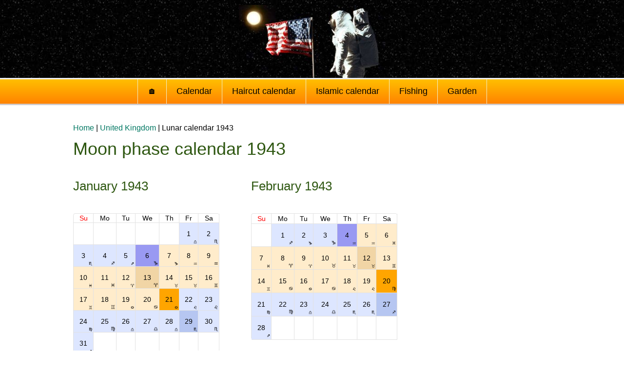

--- FILE ---
content_type: text/html; charset=utf-8
request_url: https://www.phases-moon.com/1943/
body_size: 4526
content:
<!DOCTYPE html><html xmlns="http://www.w3.org/1999/xhtml" lang="en"><head><meta http-equiv="Content-Type" content="text/html; charset=utf-8"><meta name="viewport" content="width=device-width, initial-scale=1">
<title>Moon Phases 1943 – Lunar calendar</title>
<meta name="description" content="Moon Phases Lunar calendar for 1943. New Moon and Full Moon calendar with precise times.">
<meta name="keywords" content="moon, phases, 1943, calendar, lunar">
<link href="/V/theme1/styles/style3.css" rel="stylesheet" type="text/css">
<link href="/favicon.gif" rel="icon" type="image/x-icon">
<meta name="robots" content="max-image-preview:large">
<link rel="canonical" href="https://www.phases-moon.com/1943/">
	<meta property="og:type" content="article">
	<meta property="og:title" content="Moon Phases 1943 – Lunar calendar">
	<meta property="og:description" content="Moon Phases Lunar calendar for 1943. New Moon and Full Moon calendar with precise times.">
	<meta property="og:url" content="https://www.phases-moon.com/1943/">
	<meta property="og:site_name" content="Moon Phase Calendar"></head>
<body>
<div class="content_wrap">
<!-- LOGO START -->
<div class="logo">
	<div class="device-width">
		<a href="/">
			<img src="/V/theme1/img/apollo13.jpg" style="width: 300px; height: 150px" alt="" title="">
		</a>
	</div>
</div>
<!-- LOGO END -->
<!-- MENU START -->
<div class="menu_wrap">	
	<div class="device-width">
		<nav>		
		<div class="menu-mobile">		
			<input type="checkbox" id="check-menu">			
			<label for="check-menu">MENU</label>
			<div class="burger-line first"></div>
			<div class="burger-line second"></div>
			<div class="burger-line third"></div>
			<div class="burger-line fourth"></div>
			<nav class="main-menu">
				<a href="/">Home</a>
				<a href="/2026/1/">Lunar calendar</a>
				<a href="/haircut-lunar-calendar/2026/1/">Haircut calendar</a>
				<a href="/islamic-calendar/2026/1/">Islamic calendar</a>			
				<a href="/fishing-lunar-calendar/2026/1/">Fishing calendar</a>
				<a href="/gardening-lunar-calendar/2026/1/">Planting calendar</a>
				<a href="/wedding-lunar-calendar/2026/1/">Wedding calendar</a>
				<a href="/shopping-lunar-calendar/2026/1/">Shopping calendar</a>
			</nav>
		</div>
		<div class="menu-none-mobile">
			<ul class="topmenu">
				<li><a href="/">&#127968;</a></li>
				<li><a href="/2026/1/">Calendar</a></li>			
				<li><a href="/haircut-lunar-calendar/2026/1/">Haircut calendar</a></li>
				<li><a href="/islamic-calendar/2026/1/">Islamic calendar</a></li>
				<li><a href="/fishing-lunar-calendar/2026/1/">Fishing</a></li>
				<li><a href="/gardening-lunar-calendar/2026/1/">Garden</a></li>
		  </ul>
		</div>
		</nav>			
	</div>	
</div>
<!-- MENU END -->
<!-- CONTENT START -->  
<div id="dataColId" class="data_col">
	<div class="col_lft">
      <div class="col_lft_pad">
	  <div id="breadcrumbs"><div itemscope="" itemtype="http://schema.org/BreadcrumbList"><div itemprop="itemListElement" itemscope="" itemtype="https://schema.org/ListItem"><a href="/" itemprop="item"><span itemprop="name">Home</span><meta itemprop="position" content="1"></a></div> | <div itemprop="itemListElement" itemscope="" itemtype="https://schema.org/ListItem"><a href="/uk/" itemprop="item"><span itemprop="name">United Kingdom</span><meta itemprop="position" content="2"></a></div> | Lunar calendar 1943</div></div>
	  <h1>Moon phase calendar 1943</h1>
<div style="width: 50%; float: left; min-width: 300px"><a href="/1943/1/" style="font-size: 28px"><h3>January 1943</h3></a><table class="tb4" style="width: 300px; height:260px; margin: 20px 0 40px"><tr><td style="color: red">Su</td><td>Mo</td><td>Tu</td><td>We</td><td>Th</td><td>Fr</td><td>Sa</td></tr><tr><td></td><td></td><td></td><td></td><td></td><td style="background-color:#dde6ff"><div style="background: url(/V/theme1/img/moon/moon_signs/7.png); background-size: 25%; background-repeat: no-repeat; background-position: 100% 100%; line-height: 42px">1</div></td><td style="background-color:#dde6ff"><div style="background: url(/V/theme1/img/moon/moon_signs/8.png); background-size: 25%; background-repeat: no-repeat; background-position: 100% 100%; line-height: 42px">2</div></td></tr><tr><td style="background-color:#dde6ff"><div style="background: url(/V/theme1/img/moon/moon_signs/8.png); background-size: 25%; background-repeat: no-repeat; background-position: 100% 100%; line-height: 42px">3</div></td><td style="background-color:#dde6ff"><div style="background: url(/V/theme1/img/moon/moon_signs/9.png); background-size: 25%; background-repeat: no-repeat; background-position: 100% 100%; line-height: 42px">4</div></td><td style="background-color:#dde6ff"><div style="background: url(/V/theme1/img/moon/moon_signs/9.png); background-size: 25%; background-repeat: no-repeat; background-position: 100% 100%; line-height: 42px">5</div></td><td style="background-color:#9999f2"><div style="background: url(/V/theme1/img/moon/moon_signs/10.png); background-size: 25%; background-repeat: no-repeat; background-position: 100% 100%; line-height: 42px">6</div></td><td style="background-color:#ffeccb"><div style="background: url(/V/theme1/img/moon/moon_signs/10.png); background-size: 25%; background-repeat: no-repeat; background-position: 100% 100%; line-height: 42px">7</div></td><td style="background-color:#ffeccb"><div style="background: url(/V/theme1/img/moon/moon_signs/11.png); background-size: 25%; background-repeat: no-repeat; background-position: 100% 100%; line-height: 42px">8</div></td><td style="background-color:#ffeccb"><div style="background: url(/V/theme1/img/moon/moon_signs/11.png); background-size: 25%; background-repeat: no-repeat; background-position: 100% 100%; line-height: 42px">9</div></td></tr><tr><td style="background-color:#ffeccb"><div style="background: url(/V/theme1/img/moon/moon_signs/12.png); background-size: 25%; background-repeat: no-repeat; background-position: 100% 100%; line-height: 42px">10</div></td><td style="background-color:#ffeccb"><div style="background: url(/V/theme1/img/moon/moon_signs/12.png); background-size: 25%; background-repeat: no-repeat; background-position: 100% 100%; line-height: 42px">11</div></td><td style="background-color:#ffeccb"><div style="background: url(/V/theme1/img/moon/moon_signs/1.png); background-size: 25%; background-repeat: no-repeat; background-position: 100% 100%; line-height: 42px">12</div></td><td style="background-color:#f1d5a5"><div style="background: url(/V/theme1/img/moon/moon_signs/1.png); background-size: 25%; background-repeat: no-repeat; background-position: 100% 100%; line-height: 42px">13</div></td><td style="background-color:#ffeccb"><div style="background: url(/V/theme1/img/moon/moon_signs/2.png); background-size: 25%; background-repeat: no-repeat; background-position: 100% 100%; line-height: 42px">14</div></td><td style="background-color:#ffeccb"><div style="background: url(/V/theme1/img/moon/moon_signs/2.png); background-size: 25%; background-repeat: no-repeat; background-position: 100% 100%; line-height: 42px">15</div></td><td style="background-color:#ffeccb"><div style="background: url(/V/theme1/img/moon/moon_signs/3.png); background-size: 25%; background-repeat: no-repeat; background-position: 100% 100%; line-height: 42px">16</div></td></tr><tr><td style="background-color:#ffeccb"><div style="background: url(/V/theme1/img/moon/moon_signs/3.png); background-size: 25%; background-repeat: no-repeat; background-position: 100% 100%; line-height: 42px">17</div></td><td style="background-color:#ffeccb"><div style="background: url(/V/theme1/img/moon/moon_signs/3.png); background-size: 25%; background-repeat: no-repeat; background-position: 100% 100%; line-height: 42px">18</div></td><td style="background-color:#ffeccb"><div style="background: url(/V/theme1/img/moon/moon_signs/4.png); background-size: 25%; background-repeat: no-repeat; background-position: 100% 100%; line-height: 42px">19</div></td><td style="background-color:#ffeccb"><div style="background: url(/V/theme1/img/moon/moon_signs/4.png); background-size: 25%; background-repeat: no-repeat; background-position: 100% 100%; line-height: 42px">20</div></td><td style="background-color:orange"><div style="background: url(/V/theme1/img/moon/moon_signs/4.png); background-size: 25%; background-repeat: no-repeat; background-position: 100% 100%; line-height: 42px">21</div></td><td style="background-color:#dde6ff"><div style="background: url(/V/theme1/img/moon/moon_signs/5.png); background-size: 25%; background-repeat: no-repeat; background-position: 100% 100%; line-height: 42px">22</div></td><td style="background-color:#dde6ff"><div style="background: url(/V/theme1/img/moon/moon_signs/5.png); background-size: 25%; background-repeat: no-repeat; background-position: 100% 100%; line-height: 42px">23</div></td></tr><tr><td style="background-color:#dde6ff"><div style="background: url(/V/theme1/img/moon/moon_signs/6.png); background-size: 25%; background-repeat: no-repeat; background-position: 100% 100%; line-height: 42px">24</div></td><td style="background-color:#dde6ff"><div style="background: url(/V/theme1/img/moon/moon_signs/6.png); background-size: 25%; background-repeat: no-repeat; background-position: 100% 100%; line-height: 42px">25</div></td><td style="background-color:#dde6ff"><div style="background: url(/V/theme1/img/moon/moon_signs/7.png); background-size: 25%; background-repeat: no-repeat; background-position: 100% 100%; line-height: 42px">26</div></td><td style="background-color:#dde6ff"><div style="background: url(/V/theme1/img/moon/moon_signs/7.png); background-size: 25%; background-repeat: no-repeat; background-position: 100% 100%; line-height: 42px">27</div></td><td style="background-color:#dde6ff"><div style="background: url(/V/theme1/img/moon/moon_signs/7.png); background-size: 25%; background-repeat: no-repeat; background-position: 100% 100%; line-height: 42px">28</div></td><td style="background-color:#b6c6f1"><div style="background: url(/V/theme1/img/moon/moon_signs/8.png); background-size: 25%; background-repeat: no-repeat; background-position: 100% 100%; line-height: 42px">29</div></td><td style="background-color:#dde6ff"><div style="background: url(/V/theme1/img/moon/moon_signs/8.png); background-size: 25%; background-repeat: no-repeat; background-position: 100% 100%; line-height: 42px">30</div></td></tr><tr><td style="background-color:#dde6ff"><div style="background: url(/V/theme1/img/moon/moon_signs/9.png); background-size: 25%; background-repeat: no-repeat; background-position: 100% 100%; line-height: 42px">31</div></td><td></td><td></td><td></td><td></td><td></td><td></td></tr></table></div><div style="width: 50%; float: left; min-width: 300px"><a href="/1943/2/" style="font-size: 28px"><h3>February 1943</h3></a><table class="tb4" style="width: 300px; height:260px; margin: 20px 0 40px"><tr><td style="color: red">Su</td><td>Mo</td><td>Tu</td><td>We</td><td>Th</td><td>Fr</td><td>Sa</td></tr><tr><td></td><td style="background-color:#dde6ff"><div style="background: url(/V/theme1/img/moon/moon_signs/9.png); background-size: 25%; background-repeat: no-repeat; background-position: 100% 100%; line-height: 42px">1</div></td><td style="background-color:#dde6ff"><div style="background: url(/V/theme1/img/moon/moon_signs/10.png); background-size: 25%; background-repeat: no-repeat; background-position: 100% 100%; line-height: 42px">2</div></td><td style="background-color:#dde6ff"><div style="background: url(/V/theme1/img/moon/moon_signs/10.png); background-size: 25%; background-repeat: no-repeat; background-position: 100% 100%; line-height: 42px">3</div></td><td style="background-color:#9999f2"><div style="background: url(/V/theme1/img/moon/moon_signs/11.png); background-size: 25%; background-repeat: no-repeat; background-position: 100% 100%; line-height: 42px">4</div></td><td style="background-color:#ffeccb"><div style="background: url(/V/theme1/img/moon/moon_signs/11.png); background-size: 25%; background-repeat: no-repeat; background-position: 100% 100%; line-height: 42px">5</div></td><td style="background-color:#ffeccb"><div style="background: url(/V/theme1/img/moon/moon_signs/12.png); background-size: 25%; background-repeat: no-repeat; background-position: 100% 100%; line-height: 42px">6</div></td></tr><tr><td style="background-color:#ffeccb"><div style="background: url(/V/theme1/img/moon/moon_signs/12.png); background-size: 25%; background-repeat: no-repeat; background-position: 100% 100%; line-height: 42px">7</div></td><td style="background-color:#ffeccb"><div style="background: url(/V/theme1/img/moon/moon_signs/1.png); background-size: 25%; background-repeat: no-repeat; background-position: 100% 100%; line-height: 42px">8</div></td><td style="background-color:#ffeccb"><div style="background: url(/V/theme1/img/moon/moon_signs/1.png); background-size: 25%; background-repeat: no-repeat; background-position: 100% 100%; line-height: 42px">9</div></td><td style="background-color:#ffeccb"><div style="background: url(/V/theme1/img/moon/moon_signs/2.png); background-size: 25%; background-repeat: no-repeat; background-position: 100% 100%; line-height: 42px">10</div></td><td style="background-color:#ffeccb"><div style="background: url(/V/theme1/img/moon/moon_signs/2.png); background-size: 25%; background-repeat: no-repeat; background-position: 100% 100%; line-height: 42px">11</div></td><td style="background-color:#f1d5a5"><div style="background: url(/V/theme1/img/moon/moon_signs/2.png); background-size: 25%; background-repeat: no-repeat; background-position: 100% 100%; line-height: 42px">12</div></td><td style="background-color:#ffeccb"><div style="background: url(/V/theme1/img/moon/moon_signs/3.png); background-size: 25%; background-repeat: no-repeat; background-position: 100% 100%; line-height: 42px">13</div></td></tr><tr><td style="background-color:#ffeccb"><div style="background: url(/V/theme1/img/moon/moon_signs/3.png); background-size: 25%; background-repeat: no-repeat; background-position: 100% 100%; line-height: 42px">14</div></td><td style="background-color:#ffeccb"><div style="background: url(/V/theme1/img/moon/moon_signs/4.png); background-size: 25%; background-repeat: no-repeat; background-position: 100% 100%; line-height: 42px">15</div></td><td style="background-color:#ffeccb"><div style="background: url(/V/theme1/img/moon/moon_signs/4.png); background-size: 25%; background-repeat: no-repeat; background-position: 100% 100%; line-height: 42px">16</div></td><td style="background-color:#ffeccb"><div style="background: url(/V/theme1/img/moon/moon_signs/4.png); background-size: 25%; background-repeat: no-repeat; background-position: 100% 100%; line-height: 42px">17</div></td><td style="background-color:#ffeccb"><div style="background: url(/V/theme1/img/moon/moon_signs/5.png); background-size: 25%; background-repeat: no-repeat; background-position: 100% 100%; line-height: 42px">18</div></td><td style="background-color:#ffeccb"><div style="background: url(/V/theme1/img/moon/moon_signs/5.png); background-size: 25%; background-repeat: no-repeat; background-position: 100% 100%; line-height: 42px">19</div></td><td style="background-color:orange"><div style="background: url(/V/theme1/img/moon/moon_signs/6.png); background-size: 25%; background-repeat: no-repeat; background-position: 100% 100%; line-height: 42px">20</div></td></tr><tr><td style="background-color:#dde6ff"><div style="background: url(/V/theme1/img/moon/moon_signs/6.png); background-size: 25%; background-repeat: no-repeat; background-position: 100% 100%; line-height: 42px">21</div></td><td style="background-color:#dde6ff"><div style="background: url(/V/theme1/img/moon/moon_signs/6.png); background-size: 25%; background-repeat: no-repeat; background-position: 100% 100%; line-height: 42px">22</div></td><td style="background-color:#dde6ff"><div style="background: url(/V/theme1/img/moon/moon_signs/7.png); background-size: 25%; background-repeat: no-repeat; background-position: 100% 100%; line-height: 42px">23</div></td><td style="background-color:#dde6ff"><div style="background: url(/V/theme1/img/moon/moon_signs/7.png); background-size: 25%; background-repeat: no-repeat; background-position: 100% 100%; line-height: 42px">24</div></td><td style="background-color:#dde6ff"><div style="background: url(/V/theme1/img/moon/moon_signs/8.png); background-size: 25%; background-repeat: no-repeat; background-position: 100% 100%; line-height: 42px">25</div></td><td style="background-color:#dde6ff"><div style="background: url(/V/theme1/img/moon/moon_signs/8.png); background-size: 25%; background-repeat: no-repeat; background-position: 100% 100%; line-height: 42px">26</div></td><td style="background-color:#b6c6f1"><div style="background: url(/V/theme1/img/moon/moon_signs/9.png); background-size: 25%; background-repeat: no-repeat; background-position: 100% 100%; line-height: 42px">27</div></td></tr><tr><td style="background-color:#dde6ff"><div style="background: url(/V/theme1/img/moon/moon_signs/9.png); background-size: 25%; background-repeat: no-repeat; background-position: 100% 100%; line-height: 42px">28</div></td><td></td><td></td><td></td><td></td><td></td><td></td></tr></table></div><div style="clear: both"></div><div style="width: 50%; float: left; min-width: 300px"><a href="/1943/3/" style="font-size: 28px"><h3>March 1943</h3></a><table class="tb4" style="width: 300px; height:260px; margin: 20px 0 40px"><tr><td style="color: red">Su</td><td>Mo</td><td>Tu</td><td>We</td><td>Th</td><td>Fr</td><td>Sa</td></tr><tr><td></td><td style="background-color:#dde6ff"><div style="background: url(/V/theme1/img/moon/moon_signs/10.png); background-size: 25%; background-repeat: no-repeat; background-position: 100% 100%; line-height: 42px">1</div></td><td style="background-color:#dde6ff"><div style="background: url(/V/theme1/img/moon/moon_signs/10.png); background-size: 25%; background-repeat: no-repeat; background-position: 100% 100%; line-height: 42px">2</div></td><td style="background-color:#dde6ff"><div style="background: url(/V/theme1/img/moon/moon_signs/11.png); background-size: 25%; background-repeat: no-repeat; background-position: 100% 100%; line-height: 42px">3</div></td><td style="background-color:#dde6ff"><div style="background: url(/V/theme1/img/moon/moon_signs/11.png); background-size: 25%; background-repeat: no-repeat; background-position: 100% 100%; line-height: 42px">4</div></td><td style="background-color:#dde6ff"><div style="background: url(/V/theme1/img/moon/moon_signs/11.png); background-size: 25%; background-repeat: no-repeat; background-position: 100% 100%; line-height: 42px">5</div></td><td style="background-color:#9999f2"><div style="background: url(/V/theme1/img/moon/moon_signs/12.png); background-size: 25%; background-repeat: no-repeat; background-position: 100% 100%; line-height: 42px">6</div></td></tr><tr><td style="background-color:#ffeccb"><div style="background: url(/V/theme1/img/moon/moon_signs/12.png); background-size: 25%; background-repeat: no-repeat; background-position: 100% 100%; line-height: 42px">7</div></td><td style="background-color:#ffeccb"><div style="background: url(/V/theme1/img/moon/moon_signs/1.png); background-size: 25%; background-repeat: no-repeat; background-position: 100% 100%; line-height: 42px">8</div></td><td style="background-color:#ffeccb"><div style="background: url(/V/theme1/img/moon/moon_signs/1.png); background-size: 25%; background-repeat: no-repeat; background-position: 100% 100%; line-height: 42px">9</div></td><td style="background-color:#ffeccb"><div style="background: url(/V/theme1/img/moon/moon_signs/2.png); background-size: 25%; background-repeat: no-repeat; background-position: 100% 100%; line-height: 42px">10</div></td><td style="background-color:#ffeccb"><div style="background: url(/V/theme1/img/moon/moon_signs/2.png); background-size: 25%; background-repeat: no-repeat; background-position: 100% 100%; line-height: 42px">11</div></td><td style="background-color:#ffeccb"><div style="background: url(/V/theme1/img/moon/moon_signs/3.png); background-size: 25%; background-repeat: no-repeat; background-position: 100% 100%; line-height: 42px">12</div></td><td style="background-color:#f1d5a5"><div style="background: url(/V/theme1/img/moon/moon_signs/3.png); background-size: 25%; background-repeat: no-repeat; background-position: 100% 100%; line-height: 42px">13</div></td></tr><tr><td style="background-color:#ffeccb"><div style="background: url(/V/theme1/img/moon/moon_signs/3.png); background-size: 25%; background-repeat: no-repeat; background-position: 100% 100%; line-height: 42px">14</div></td><td style="background-color:#ffeccb"><div style="background: url(/V/theme1/img/moon/moon_signs/4.png); background-size: 25%; background-repeat: no-repeat; background-position: 100% 100%; line-height: 42px">15</div></td><td style="background-color:#ffeccb"><div style="background: url(/V/theme1/img/moon/moon_signs/4.png); background-size: 25%; background-repeat: no-repeat; background-position: 100% 100%; line-height: 42px">16</div></td><td style="background-color:#ffeccb"><div style="background: url(/V/theme1/img/moon/moon_signs/5.png); background-size: 25%; background-repeat: no-repeat; background-position: 100% 100%; line-height: 42px">17</div></td><td style="background-color:#ffeccb"><div style="background: url(/V/theme1/img/moon/moon_signs/5.png); background-size: 25%; background-repeat: no-repeat; background-position: 100% 100%; line-height: 42px">18</div></td><td style="background-color:#ffeccb"><div style="background: url(/V/theme1/img/moon/moon_signs/5.png); background-size: 25%; background-repeat: no-repeat; background-position: 100% 100%; line-height: 42px">19</div></td><td style="background-color:#ffeccb"><div style="background: url(/V/theme1/img/moon/moon_signs/6.png); background-size: 25%; background-repeat: no-repeat; background-position: 100% 100%; line-height: 42px">20</div></td></tr><tr><td style="background-color:orange"><div style="background: url(/V/theme1/img/moon/moon_signs/6.png); background-size: 25%; background-repeat: no-repeat; background-position: 100% 100%; line-height: 42px">21</div></td><td style="background-color:#dde6ff"><div style="background: url(/V/theme1/img/moon/moon_signs/7.png); background-size: 25%; background-repeat: no-repeat; background-position: 100% 100%; line-height: 42px">22</div></td><td style="background-color:#dde6ff"><div style="background: url(/V/theme1/img/moon/moon_signs/7.png); background-size: 25%; background-repeat: no-repeat; background-position: 100% 100%; line-height: 42px">23</div></td><td style="background-color:#dde6ff"><div style="background: url(/V/theme1/img/moon/moon_signs/8.png); background-size: 25%; background-repeat: no-repeat; background-position: 100% 100%; line-height: 42px">24</div></td><td style="background-color:#dde6ff"><div style="background: url(/V/theme1/img/moon/moon_signs/8.png); background-size: 25%; background-repeat: no-repeat; background-position: 100% 100%; line-height: 42px">25</div></td><td style="background-color:#dde6ff"><div style="background: url(/V/theme1/img/moon/moon_signs/9.png); background-size: 25%; background-repeat: no-repeat; background-position: 100% 100%; line-height: 42px">26</div></td><td style="background-color:#dde6ff"><div style="background: url(/V/theme1/img/moon/moon_signs/9.png); background-size: 25%; background-repeat: no-repeat; background-position: 100% 100%; line-height: 42px">27</div></td></tr><tr><td style="background-color:#dde6ff"><div style="background: url(/V/theme1/img/moon/moon_signs/9.png); background-size: 25%; background-repeat: no-repeat; background-position: 100% 100%; line-height: 42px">28</div></td><td style="background-color:#b6c6f1"><div style="background: url(/V/theme1/img/moon/moon_signs/10.png); background-size: 25%; background-repeat: no-repeat; background-position: 100% 100%; line-height: 42px">29</div></td><td style="background-color:#dde6ff"><div style="background: url(/V/theme1/img/moon/moon_signs/10.png); background-size: 25%; background-repeat: no-repeat; background-position: 100% 100%; line-height: 42px">30</div></td><td style="background-color:#dde6ff"><div style="background: url(/V/theme1/img/moon/moon_signs/11.png); background-size: 25%; background-repeat: no-repeat; background-position: 100% 100%; line-height: 42px">31</div></td><td></td><td></td><td></td></tr></table></div><div style="width: 50%; float: left; min-width: 300px"><a href="/1943/4/" style="font-size: 28px"><h3>April 1943</h3></a><table class="tb4" style="width: 300px; height:260px; margin: 20px 0 40px"><tr><td style="color: red">Su</td><td>Mo</td><td>Tu</td><td>We</td><td>Th</td><td>Fr</td><td>Sa</td></tr><tr><td></td><td></td><td></td><td></td><td style="background-color:#dde6ff"><div style="background: url(/V/theme1/img/moon/moon_signs/11.png); background-size: 25%; background-repeat: no-repeat; background-position: 100% 100%; line-height: 42px">1</div></td><td style="background-color:#dde6ff"><div style="background: url(/V/theme1/img/moon/moon_signs/12.png); background-size: 25%; background-repeat: no-repeat; background-position: 100% 100%; line-height: 42px">2</div></td><td style="background-color:#dde6ff"><div style="background: url(/V/theme1/img/moon/moon_signs/12.png); background-size: 25%; background-repeat: no-repeat; background-position: 100% 100%; line-height: 42px">3</div></td></tr><tr><td style="background-color:#9999f2"><div style="background: url(/V/theme1/img/moon/moon_signs/1.png); background-size: 25%; background-repeat: no-repeat; background-position: 100% 100%; line-height: 42px">4</div></td><td style="background-color:#ffeccb"><div style="background: url(/V/theme1/img/moon/moon_signs/1.png); background-size: 25%; background-repeat: no-repeat; background-position: 100% 100%; line-height: 42px">5</div></td><td style="background-color:#ffeccb"><div style="background: url(/V/theme1/img/moon/moon_signs/2.png); background-size: 25%; background-repeat: no-repeat; background-position: 100% 100%; line-height: 42px">6</div></td><td style="background-color:#ffeccb"><div style="background: url(/V/theme1/img/moon/moon_signs/2.png); background-size: 25%; background-repeat: no-repeat; background-position: 100% 100%; line-height: 42px">7</div></td><td style="background-color:#ffeccb"><div style="background: url(/V/theme1/img/moon/moon_signs/3.png); background-size: 25%; background-repeat: no-repeat; background-position: 100% 100%; line-height: 42px">8</div></td><td style="background-color:#ffeccb"><div style="background: url(/V/theme1/img/moon/moon_signs/3.png); background-size: 25%; background-repeat: no-repeat; background-position: 100% 100%; line-height: 42px">9</div></td><td style="background-color:#ffeccb"><div style="background: url(/V/theme1/img/moon/moon_signs/3.png); background-size: 25%; background-repeat: no-repeat; background-position: 100% 100%; line-height: 42px">10</div></td></tr><tr><td style="background-color:#ffeccb"><div style="background: url(/V/theme1/img/moon/moon_signs/4.png); background-size: 25%; background-repeat: no-repeat; background-position: 100% 100%; line-height: 42px">11</div></td><td style="background-color:#f1d5a5"><div style="background: url(/V/theme1/img/moon/moon_signs/4.png); background-size: 25%; background-repeat: no-repeat; background-position: 100% 100%; line-height: 42px">12</div></td><td style="background-color:#ffeccb"><div style="background: url(/V/theme1/img/moon/moon_signs/5.png); background-size: 25%; background-repeat: no-repeat; background-position: 100% 100%; line-height: 42px">13</div></td><td style="background-color:#ffeccb"><div style="background: url(/V/theme1/img/moon/moon_signs/5.png); background-size: 25%; background-repeat: no-repeat; background-position: 100% 100%; line-height: 42px">14</div></td><td style="background-color:#ffeccb"><div style="background: url(/V/theme1/img/moon/moon_signs/5.png); background-size: 25%; background-repeat: no-repeat; background-position: 100% 100%; line-height: 42px">15</div></td><td style="background-color:#ffeccb"><div style="background: url(/V/theme1/img/moon/moon_signs/6.png); background-size: 25%; background-repeat: no-repeat; background-position: 100% 100%; line-height: 42px">16</div></td><td style="background-color:#ffeccb"><div style="background: url(/V/theme1/img/moon/moon_signs/6.png); background-size: 25%; background-repeat: no-repeat; background-position: 100% 100%; line-height: 42px">17</div></td></tr><tr><td style="background-color:#ffeccb"><div style="background: url(/V/theme1/img/moon/moon_signs/7.png); background-size: 25%; background-repeat: no-repeat; background-position: 100% 100%; line-height: 42px">18</div></td><td style="background-color:#ffeccb"><div style="background: url(/V/theme1/img/moon/moon_signs/7.png); background-size: 25%; background-repeat: no-repeat; background-position: 100% 100%; line-height: 42px">19</div></td><td style="background-color:orange"><div style="background: url(/V/theme1/img/moon/moon_signs/7.png); background-size: 25%; background-repeat: no-repeat; background-position: 100% 100%; line-height: 42px">20</div></td><td style="background-color:#dde6ff"><div style="background: url(/V/theme1/img/moon/moon_signs/8.png); background-size: 25%; background-repeat: no-repeat; background-position: 100% 100%; line-height: 42px">21</div></td><td style="background-color:#dde6ff"><div style="background: url(/V/theme1/img/moon/moon_signs/8.png); background-size: 25%; background-repeat: no-repeat; background-position: 100% 100%; line-height: 42px">22</div></td><td style="background-color:#dde6ff"><div style="background: url(/V/theme1/img/moon/moon_signs/9.png); background-size: 25%; background-repeat: no-repeat; background-position: 100% 100%; line-height: 42px">23</div></td><td style="background-color:#dde6ff"><div style="background: url(/V/theme1/img/moon/moon_signs/9.png); background-size: 25%; background-repeat: no-repeat; background-position: 100% 100%; line-height: 42px">24</div></td></tr><tr><td style="background-color:#dde6ff"><div style="background: url(/V/theme1/img/moon/moon_signs/10.png); background-size: 25%; background-repeat: no-repeat; background-position: 100% 100%; line-height: 42px">25</div></td><td style="background-color:#dde6ff"><div style="background: url(/V/theme1/img/moon/moon_signs/10.png); background-size: 25%; background-repeat: no-repeat; background-position: 100% 100%; line-height: 42px">26</div></td><td style="background-color:#b6c6f1"><div style="background: url(/V/theme1/img/moon/moon_signs/11.png); background-size: 25%; background-repeat: no-repeat; background-position: 100% 100%; line-height: 42px">27</div></td><td style="background-color:#dde6ff"><div style="background: url(/V/theme1/img/moon/moon_signs/11.png); background-size: 25%; background-repeat: no-repeat; background-position: 100% 100%; line-height: 42px">28</div></td><td style="background-color:#dde6ff"><div style="background: url(/V/theme1/img/moon/moon_signs/12.png); background-size: 25%; background-repeat: no-repeat; background-position: 100% 100%; line-height: 42px">29</div></td><td style="background-color:#dde6ff"><div style="background: url(/V/theme1/img/moon/moon_signs/12.png); background-size: 25%; background-repeat: no-repeat; background-position: 100% 100%; line-height: 42px">30</div></td><td></td></tr></table></div><div style="clear: both"></div><div style="width: 50%; float: left; min-width: 300px"><a href="/1943/5/" style="font-size: 28px"><h3>May 1943</h3></a><table class="tb4" style="width: 300px; height:260px; margin: 20px 0 40px"><tr><td style="color: red">Su</td><td>Mo</td><td>Tu</td><td>We</td><td>Th</td><td>Fr</td><td>Sa</td></tr><tr><td></td><td></td><td></td><td></td><td></td><td></td><td style="background-color:#dde6ff"><div style="background: url(/V/theme1/img/moon/moon_signs/1.png); background-size: 25%; background-repeat: no-repeat; background-position: 100% 100%; line-height: 42px">1</div></td></tr><tr><td style="background-color:#dde6ff"><div style="background: url(/V/theme1/img/moon/moon_signs/1.png); background-size: 25%; background-repeat: no-repeat; background-position: 100% 100%; line-height: 42px">2</div></td><td style="background-color:#dde6ff"><div style="background: url(/V/theme1/img/moon/moon_signs/1.png); background-size: 25%; background-repeat: no-repeat; background-position: 100% 100%; line-height: 42px">3</div></td><td style="background-color:#9999f2"><div style="background: url(/V/theme1/img/moon/moon_signs/2.png); background-size: 25%; background-repeat: no-repeat; background-position: 100% 100%; line-height: 42px">4</div></td><td style="background-color:#ffeccb"><div style="background: url(/V/theme1/img/moon/moon_signs/2.png); background-size: 25%; background-repeat: no-repeat; background-position: 100% 100%; line-height: 42px">5</div></td><td style="background-color:#ffeccb"><div style="background: url(/V/theme1/img/moon/moon_signs/3.png); background-size: 25%; background-repeat: no-repeat; background-position: 100% 100%; line-height: 42px">6</div></td><td style="background-color:#ffeccb"><div style="background: url(/V/theme1/img/moon/moon_signs/3.png); background-size: 25%; background-repeat: no-repeat; background-position: 100% 100%; line-height: 42px">7</div></td><td style="background-color:#ffeccb"><div style="background: url(/V/theme1/img/moon/moon_signs/4.png); background-size: 25%; background-repeat: no-repeat; background-position: 100% 100%; line-height: 42px">8</div></td></tr><tr><td style="background-color:#ffeccb"><div style="background: url(/V/theme1/img/moon/moon_signs/4.png); background-size: 25%; background-repeat: no-repeat; background-position: 100% 100%; line-height: 42px">9</div></td><td style="background-color:#ffeccb"><div style="background: url(/V/theme1/img/moon/moon_signs/4.png); background-size: 25%; background-repeat: no-repeat; background-position: 100% 100%; line-height: 42px">10</div></td><td style="background-color:#ffeccb"><div style="background: url(/V/theme1/img/moon/moon_signs/5.png); background-size: 25%; background-repeat: no-repeat; background-position: 100% 100%; line-height: 42px">11</div></td><td style="background-color:#f1d5a5"><div style="background: url(/V/theme1/img/moon/moon_signs/5.png); background-size: 25%; background-repeat: no-repeat; background-position: 100% 100%; line-height: 42px">12</div></td><td style="background-color:#ffeccb"><div style="background: url(/V/theme1/img/moon/moon_signs/6.png); background-size: 25%; background-repeat: no-repeat; background-position: 100% 100%; line-height: 42px">13</div></td><td style="background-color:#ffeccb"><div style="background: url(/V/theme1/img/moon/moon_signs/6.png); background-size: 25%; background-repeat: no-repeat; background-position: 100% 100%; line-height: 42px">14</div></td><td style="background-color:#ffeccb"><div style="background: url(/V/theme1/img/moon/moon_signs/6.png); background-size: 25%; background-repeat: no-repeat; background-position: 100% 100%; line-height: 42px">15</div></td></tr><tr><td style="background-color:#ffeccb"><div style="background: url(/V/theme1/img/moon/moon_signs/7.png); background-size: 25%; background-repeat: no-repeat; background-position: 100% 100%; line-height: 42px">16</div></td><td style="background-color:#ffeccb"><div style="background: url(/V/theme1/img/moon/moon_signs/7.png); background-size: 25%; background-repeat: no-repeat; background-position: 100% 100%; line-height: 42px">17</div></td><td style="background-color:#ffeccb"><div style="background: url(/V/theme1/img/moon/moon_signs/8.png); background-size: 25%; background-repeat: no-repeat; background-position: 100% 100%; line-height: 42px">18</div></td><td style="background-color:orange"><div style="background: url(/V/theme1/img/moon/moon_signs/8.png); background-size: 25%; background-repeat: no-repeat; background-position: 100% 100%; line-height: 42px">19</div></td><td style="background-color:#dde6ff"><div style="background: url(/V/theme1/img/moon/moon_signs/9.png); background-size: 25%; background-repeat: no-repeat; background-position: 100% 100%; line-height: 42px">20</div></td><td style="background-color:#dde6ff"><div style="background: url(/V/theme1/img/moon/moon_signs/9.png); background-size: 25%; background-repeat: no-repeat; background-position: 100% 100%; line-height: 42px">21</div></td><td style="background-color:#dde6ff"><div style="background: url(/V/theme1/img/moon/moon_signs/10.png); background-size: 25%; background-repeat: no-repeat; background-position: 100% 100%; line-height: 42px">22</div></td></tr><tr><td style="background-color:#dde6ff"><div style="background: url(/V/theme1/img/moon/moon_signs/10.png); background-size: 25%; background-repeat: no-repeat; background-position: 100% 100%; line-height: 42px">23</div></td><td style="background-color:#dde6ff"><div style="background: url(/V/theme1/img/moon/moon_signs/11.png); background-size: 25%; background-repeat: no-repeat; background-position: 100% 100%; line-height: 42px">24</div></td><td style="background-color:#dde6ff"><div style="background: url(/V/theme1/img/moon/moon_signs/11.png); background-size: 25%; background-repeat: no-repeat; background-position: 100% 100%; line-height: 42px">25</div></td><td style="background-color:#b6c6f1"><div style="background: url(/V/theme1/img/moon/moon_signs/12.png); background-size: 25%; background-repeat: no-repeat; background-position: 100% 100%; line-height: 42px">26</div></td><td style="background-color:#dde6ff"><div style="background: url(/V/theme1/img/moon/moon_signs/12.png); background-size: 25%; background-repeat: no-repeat; background-position: 100% 100%; line-height: 42px">27</div></td><td style="background-color:#dde6ff"><div style="background: url(/V/theme1/img/moon/moon_signs/12.png); background-size: 25%; background-repeat: no-repeat; background-position: 100% 100%; line-height: 42px">28</div></td><td style="background-color:#dde6ff"><div style="background: url(/V/theme1/img/moon/moon_signs/1.png); background-size: 25%; background-repeat: no-repeat; background-position: 100% 100%; line-height: 42px">29</div></td></tr><tr><td style="background-color:#dde6ff"><div style="background: url(/V/theme1/img/moon/moon_signs/1.png); background-size: 25%; background-repeat: no-repeat; background-position: 100% 100%; line-height: 42px">30</div></td><td style="background-color:#dde6ff"><div style="background: url(/V/theme1/img/moon/moon_signs/2.png); background-size: 25%; background-repeat: no-repeat; background-position: 100% 100%; line-height: 42px">31</div></td><td></td><td></td><td></td><td></td><td></td></tr></table></div><div style="width: 50%; float: left; min-width: 300px"><a href="/1943/6/" style="font-size: 28px"><h3>June 1943</h3></a><table class="tb4" style="width: 300px; height:260px; margin: 20px 0 40px"><tr><td style="color: red">Su</td><td>Mo</td><td>Tu</td><td>We</td><td>Th</td><td>Fr</td><td>Sa</td></tr><tr><td></td><td></td><td style="background-color:#dde6ff"><div style="background: url(/V/theme1/img/moon/moon_signs/2.png); background-size: 25%; background-repeat: no-repeat; background-position: 100% 100%; line-height: 42px">1</div></td><td style="background-color:#9999f2"><div style="background: url(/V/theme1/img/moon/moon_signs/3.png); background-size: 25%; background-repeat: no-repeat; background-position: 100% 100%; line-height: 42px">2</div></td><td style="background-color:#ffeccb"><div style="background: url(/V/theme1/img/moon/moon_signs/3.png); background-size: 25%; background-repeat: no-repeat; background-position: 100% 100%; line-height: 42px">3</div></td><td style="background-color:#ffeccb"><div style="background: url(/V/theme1/img/moon/moon_signs/3.png); background-size: 25%; background-repeat: no-repeat; background-position: 100% 100%; line-height: 42px">4</div></td><td style="background-color:#ffeccb"><div style="background: url(/V/theme1/img/moon/moon_signs/4.png); background-size: 25%; background-repeat: no-repeat; background-position: 100% 100%; line-height: 42px">5</div></td></tr><tr><td style="background-color:#ffeccb"><div style="background: url(/V/theme1/img/moon/moon_signs/4.png); background-size: 25%; background-repeat: no-repeat; background-position: 100% 100%; line-height: 42px">6</div></td><td style="background-color:#ffeccb"><div style="background: url(/V/theme1/img/moon/moon_signs/5.png); background-size: 25%; background-repeat: no-repeat; background-position: 100% 100%; line-height: 42px">7</div></td><td style="background-color:#ffeccb"><div style="background: url(/V/theme1/img/moon/moon_signs/5.png); background-size: 25%; background-repeat: no-repeat; background-position: 100% 100%; line-height: 42px">8</div></td><td style="background-color:#ffeccb"><div style="background: url(/V/theme1/img/moon/moon_signs/5.png); background-size: 25%; background-repeat: no-repeat; background-position: 100% 100%; line-height: 42px">9</div></td><td style="background-color:#ffeccb"><div style="background: url(/V/theme1/img/moon/moon_signs/6.png); background-size: 25%; background-repeat: no-repeat; background-position: 100% 100%; line-height: 42px">10</div></td><td style="background-color:#f1d5a5"><div style="background: url(/V/theme1/img/moon/moon_signs/6.png); background-size: 25%; background-repeat: no-repeat; background-position: 100% 100%; line-height: 42px">11</div></td><td style="background-color:#ffeccb"><div style="background: url(/V/theme1/img/moon/moon_signs/7.png); background-size: 25%; background-repeat: no-repeat; background-position: 100% 100%; line-height: 42px">12</div></td></tr><tr><td style="background-color:#ffeccb"><div style="background: url(/V/theme1/img/moon/moon_signs/7.png); background-size: 25%; background-repeat: no-repeat; background-position: 100% 100%; line-height: 42px">13</div></td><td style="background-color:#ffeccb"><div style="background: url(/V/theme1/img/moon/moon_signs/8.png); background-size: 25%; background-repeat: no-repeat; background-position: 100% 100%; line-height: 42px">14</div></td><td style="background-color:#ffeccb"><div style="background: url(/V/theme1/img/moon/moon_signs/8.png); background-size: 25%; background-repeat: no-repeat; background-position: 100% 100%; line-height: 42px">15</div></td><td style="background-color:#ffeccb"><div style="background: url(/V/theme1/img/moon/moon_signs/8.png); background-size: 25%; background-repeat: no-repeat; background-position: 100% 100%; line-height: 42px">16</div></td><td style="background-color:#ffeccb"><div style="background: url(/V/theme1/img/moon/moon_signs/9.png); background-size: 25%; background-repeat: no-repeat; background-position: 100% 100%; line-height: 42px">17</div></td><td style="background-color:orange"><div style="background: url(/V/theme1/img/moon/moon_signs/9.png); background-size: 25%; background-repeat: no-repeat; background-position: 100% 100%; line-height: 42px">18</div></td><td style="background-color:#dde6ff"><div style="background: url(/V/theme1/img/moon/moon_signs/10.png); background-size: 25%; background-repeat: no-repeat; background-position: 100% 100%; line-height: 42px">19</div></td></tr><tr><td style="background-color:#dde6ff"><div style="background: url(/V/theme1/img/moon/moon_signs/10.png); background-size: 25%; background-repeat: no-repeat; background-position: 100% 100%; line-height: 42px">20</div></td><td style="background-color:#dde6ff"><div style="background: url(/V/theme1/img/moon/moon_signs/11.png); background-size: 25%; background-repeat: no-repeat; background-position: 100% 100%; line-height: 42px">21</div></td><td style="background-color:#dde6ff"><div style="background: url(/V/theme1/img/moon/moon_signs/11.png); background-size: 25%; background-repeat: no-repeat; background-position: 100% 100%; line-height: 42px">22</div></td><td style="background-color:#dde6ff"><div style="background: url(/V/theme1/img/moon/moon_signs/12.png); background-size: 25%; background-repeat: no-repeat; background-position: 100% 100%; line-height: 42px">23</div></td><td style="background-color:#b6c6f1"><div style="background: url(/V/theme1/img/moon/moon_signs/12.png); background-size: 25%; background-repeat: no-repeat; background-position: 100% 100%; line-height: 42px">24</div></td><td style="background-color:#dde6ff"><div style="background: url(/V/theme1/img/moon/moon_signs/1.png); background-size: 25%; background-repeat: no-repeat; background-position: 100% 100%; line-height: 42px">25</div></td><td style="background-color:#dde6ff"><div style="background: url(/V/theme1/img/moon/moon_signs/1.png); background-size: 25%; background-repeat: no-repeat; background-position: 100% 100%; line-height: 42px">26</div></td></tr><tr><td style="background-color:#dde6ff"><div style="background: url(/V/theme1/img/moon/moon_signs/2.png); background-size: 25%; background-repeat: no-repeat; background-position: 100% 100%; line-height: 42px">27</div></td><td style="background-color:#dde6ff"><div style="background: url(/V/theme1/img/moon/moon_signs/2.png); background-size: 25%; background-repeat: no-repeat; background-position: 100% 100%; line-height: 42px">28</div></td><td style="background-color:#dde6ff"><div style="background: url(/V/theme1/img/moon/moon_signs/3.png); background-size: 25%; background-repeat: no-repeat; background-position: 100% 100%; line-height: 42px">29</div></td><td style="background-color:#dde6ff"><div style="background: url(/V/theme1/img/moon/moon_signs/3.png); background-size: 25%; background-repeat: no-repeat; background-position: 100% 100%; line-height: 42px">30</div></td><td></td><td></td><td></td></tr></table></div><div style="clear: both"></div><div style="width: 50%; float: left; min-width: 300px"><a href="/1943/7/" style="font-size: 28px"><h3>July 1943</h3></a><table class="tb4" style="width: 300px; height:260px; margin: 20px 0 40px"><tr><td style="color: red">Su</td><td>Mo</td><td>Tu</td><td>We</td><td>Th</td><td>Fr</td><td>Sa</td></tr><tr><td></td><td></td><td></td><td></td><td style="background-color:#dde6ff"><div style="background: url(/V/theme1/img/moon/moon_signs/3.png); background-size: 25%; background-repeat: no-repeat; background-position: 100% 100%; line-height: 42px">1</div></td><td style="background-color:#9999f2"><div style="background: url(/V/theme1/img/moon/moon_signs/4.png); background-size: 25%; background-repeat: no-repeat; background-position: 100% 100%; line-height: 42px">2</div></td><td style="background-color:#ffeccb"><div style="background: url(/V/theme1/img/moon/moon_signs/4.png); background-size: 25%; background-repeat: no-repeat; background-position: 100% 100%; line-height: 42px">3</div></td></tr><tr><td style="background-color:#ffeccb"><div style="background: url(/V/theme1/img/moon/moon_signs/5.png); background-size: 25%; background-repeat: no-repeat; background-position: 100% 100%; line-height: 42px">4</div></td><td style="background-color:#ffeccb"><div style="background: url(/V/theme1/img/moon/moon_signs/5.png); background-size: 25%; background-repeat: no-repeat; background-position: 100% 100%; line-height: 42px">5</div></td><td style="background-color:#ffeccb"><div style="background: url(/V/theme1/img/moon/moon_signs/5.png); background-size: 25%; background-repeat: no-repeat; background-position: 100% 100%; line-height: 42px">6</div></td><td style="background-color:#ffeccb"><div style="background: url(/V/theme1/img/moon/moon_signs/6.png); background-size: 25%; background-repeat: no-repeat; background-position: 100% 100%; line-height: 42px">7</div></td><td style="background-color:#ffeccb"><div style="background: url(/V/theme1/img/moon/moon_signs/6.png); background-size: 25%; background-repeat: no-repeat; background-position: 100% 100%; line-height: 42px">8</div></td><td style="background-color:#ffeccb"><div style="background: url(/V/theme1/img/moon/moon_signs/7.png); background-size: 25%; background-repeat: no-repeat; background-position: 100% 100%; line-height: 42px">9</div></td><td style="background-color:#f1d5a5"><div style="background: url(/V/theme1/img/moon/moon_signs/7.png); background-size: 25%; background-repeat: no-repeat; background-position: 100% 100%; line-height: 42px">10</div></td></tr><tr><td style="background-color:#ffeccb"><div style="background: url(/V/theme1/img/moon/moon_signs/7.png); background-size: 25%; background-repeat: no-repeat; background-position: 100% 100%; line-height: 42px">11</div></td><td style="background-color:#ffeccb"><div style="background: url(/V/theme1/img/moon/moon_signs/8.png); background-size: 25%; background-repeat: no-repeat; background-position: 100% 100%; line-height: 42px">12</div></td><td style="background-color:#ffeccb"><div style="background: url(/V/theme1/img/moon/moon_signs/8.png); background-size: 25%; background-repeat: no-repeat; background-position: 100% 100%; line-height: 42px">13</div></td><td style="background-color:#ffeccb"><div style="background: url(/V/theme1/img/moon/moon_signs/9.png); background-size: 25%; background-repeat: no-repeat; background-position: 100% 100%; line-height: 42px">14</div></td><td style="background-color:#ffeccb"><div style="background: url(/V/theme1/img/moon/moon_signs/9.png); background-size: 25%; background-repeat: no-repeat; background-position: 100% 100%; line-height: 42px">15</div></td><td style="background-color:#ffeccb"><div style="background: url(/V/theme1/img/moon/moon_signs/10.png); background-size: 25%; background-repeat: no-repeat; background-position: 100% 100%; line-height: 42px">16</div></td><td style="background-color:orange"><div style="background: url(/V/theme1/img/moon/moon_signs/10.png); background-size: 25%; background-repeat: no-repeat; background-position: 100% 100%; line-height: 42px">17</div></td></tr><tr><td style="background-color:#dde6ff"><div style="background: url(/V/theme1/img/moon/moon_signs/11.png); background-size: 25%; background-repeat: no-repeat; background-position: 100% 100%; line-height: 42px">18</div></td><td style="background-color:#dde6ff"><div style="background: url(/V/theme1/img/moon/moon_signs/11.png); background-size: 25%; background-repeat: no-repeat; background-position: 100% 100%; line-height: 42px">19</div></td><td style="background-color:#dde6ff"><div style="background: url(/V/theme1/img/moon/moon_signs/12.png); background-size: 25%; background-repeat: no-repeat; background-position: 100% 100%; line-height: 42px">20</div></td><td style="background-color:#dde6ff"><div style="background: url(/V/theme1/img/moon/moon_signs/12.png); background-size: 25%; background-repeat: no-repeat; background-position: 100% 100%; line-height: 42px">21</div></td><td style="background-color:#dde6ff"><div style="background: url(/V/theme1/img/moon/moon_signs/1.png); background-size: 25%; background-repeat: no-repeat; background-position: 100% 100%; line-height: 42px">22</div></td><td style="background-color:#dde6ff"><div style="background: url(/V/theme1/img/moon/moon_signs/1.png); background-size: 25%; background-repeat: no-repeat; background-position: 100% 100%; line-height: 42px">23</div></td><td style="background-color:#b6c6f1"><div style="background: url(/V/theme1/img/moon/moon_signs/2.png); background-size: 25%; background-repeat: no-repeat; background-position: 100% 100%; line-height: 42px">24</div></td></tr><tr><td style="background-color:#dde6ff"><div style="background: url(/V/theme1/img/moon/moon_signs/2.png); background-size: 25%; background-repeat: no-repeat; background-position: 100% 100%; line-height: 42px">25</div></td><td style="background-color:#dde6ff"><div style="background: url(/V/theme1/img/moon/moon_signs/2.png); background-size: 25%; background-repeat: no-repeat; background-position: 100% 100%; line-height: 42px">26</div></td><td style="background-color:#dde6ff"><div style="background: url(/V/theme1/img/moon/moon_signs/3.png); background-size: 25%; background-repeat: no-repeat; background-position: 100% 100%; line-height: 42px">27</div></td><td style="background-color:#dde6ff"><div style="background: url(/V/theme1/img/moon/moon_signs/3.png); background-size: 25%; background-repeat: no-repeat; background-position: 100% 100%; line-height: 42px">28</div></td><td style="background-color:#dde6ff"><div style="background: url(/V/theme1/img/moon/moon_signs/4.png); background-size: 25%; background-repeat: no-repeat; background-position: 100% 100%; line-height: 42px">29</div></td><td style="background-color:#dde6ff"><div style="background: url(/V/theme1/img/moon/moon_signs/4.png); background-size: 25%; background-repeat: no-repeat; background-position: 100% 100%; line-height: 42px">30</div></td><td style="background-color:#dde6ff"><div style="background: url(/V/theme1/img/moon/moon_signs/4.png); background-size: 25%; background-repeat: no-repeat; background-position: 100% 100%; line-height: 42px">31</div></td></tr></table></div><div style="width: 50%; float: left; min-width: 300px"><a href="/1943/8/" style="font-size: 28px"><h3>August 1943</h3></a><table class="tb4" style="width: 300px; height:260px; margin: 20px 0 40px"><tr><td style="color: red">Su</td><td>Mo</td><td>Tu</td><td>We</td><td>Th</td><td>Fr</td><td>Sa</td></tr><tr><td style="background-color:#9999f2"><div style="background: url(/V/theme1/img/moon/moon_signs/5.png); background-size: 25%; background-repeat: no-repeat; background-position: 100% 100%; line-height: 42px">1</div></td><td style="background-color:#ffeccb"><div style="background: url(/V/theme1/img/moon/moon_signs/5.png); background-size: 25%; background-repeat: no-repeat; background-position: 100% 100%; line-height: 42px">2</div></td><td style="background-color:#ffeccb"><div style="background: url(/V/theme1/img/moon/moon_signs/6.png); background-size: 25%; background-repeat: no-repeat; background-position: 100% 100%; line-height: 42px">3</div></td><td style="background-color:#ffeccb"><div style="background: url(/V/theme1/img/moon/moon_signs/6.png); background-size: 25%; background-repeat: no-repeat; background-position: 100% 100%; line-height: 42px">4</div></td><td style="background-color:#ffeccb"><div style="background: url(/V/theme1/img/moon/moon_signs/6.png); background-size: 25%; background-repeat: no-repeat; background-position: 100% 100%; line-height: 42px">5</div></td><td style="background-color:#ffeccb"><div style="background: url(/V/theme1/img/moon/moon_signs/7.png); background-size: 25%; background-repeat: no-repeat; background-position: 100% 100%; line-height: 42px">6</div></td><td style="background-color:#ffeccb"><div style="background: url(/V/theme1/img/moon/moon_signs/7.png); background-size: 25%; background-repeat: no-repeat; background-position: 100% 100%; line-height: 42px">7</div></td></tr><tr><td style="background-color:#ffeccb"><div style="background: url(/V/theme1/img/moon/moon_signs/8.png); background-size: 25%; background-repeat: no-repeat; background-position: 100% 100%; line-height: 42px">8</div></td><td style="background-color:#f1d5a5"><div style="background: url(/V/theme1/img/moon/moon_signs/8.png); background-size: 25%; background-repeat: no-repeat; background-position: 100% 100%; line-height: 42px">9</div></td><td style="background-color:#ffeccb"><div style="background: url(/V/theme1/img/moon/moon_signs/9.png); background-size: 25%; background-repeat: no-repeat; background-position: 100% 100%; line-height: 42px">10</div></td><td style="background-color:#ffeccb"><div style="background: url(/V/theme1/img/moon/moon_signs/9.png); background-size: 25%; background-repeat: no-repeat; background-position: 100% 100%; line-height: 42px">11</div></td><td style="background-color:#ffeccb"><div style="background: url(/V/theme1/img/moon/moon_signs/10.png); background-size: 25%; background-repeat: no-repeat; background-position: 100% 100%; line-height: 42px">12</div></td><td style="background-color:#ffeccb"><div style="background: url(/V/theme1/img/moon/moon_signs/10.png); background-size: 25%; background-repeat: no-repeat; background-position: 100% 100%; line-height: 42px">13</div></td><td style="background-color:#ffeccb"><div style="background: url(/V/theme1/img/moon/moon_signs/11.png); background-size: 25%; background-repeat: no-repeat; background-position: 100% 100%; line-height: 42px">14</div></td></tr><tr><td style="background-color:orange"><div style="background: url(/V/theme1/img/moon/moon_signs/11.png); background-size: 25%; background-repeat: no-repeat; background-position: 100% 100%; line-height: 42px">15</div></td><td style="background-color:#dde6ff"><div style="background: url(/V/theme1/img/moon/moon_signs/12.png); background-size: 25%; background-repeat: no-repeat; background-position: 100% 100%; line-height: 42px">16</div></td><td style="background-color:#dde6ff"><div style="background: url(/V/theme1/img/moon/moon_signs/12.png); background-size: 25%; background-repeat: no-repeat; background-position: 100% 100%; line-height: 42px">17</div></td><td style="background-color:#dde6ff"><div style="background: url(/V/theme1/img/moon/moon_signs/1.png); background-size: 25%; background-repeat: no-repeat; background-position: 100% 100%; line-height: 42px">18</div></td><td style="background-color:#dde6ff"><div style="background: url(/V/theme1/img/moon/moon_signs/1.png); background-size: 25%; background-repeat: no-repeat; background-position: 100% 100%; line-height: 42px">19</div></td><td style="background-color:#dde6ff"><div style="background: url(/V/theme1/img/moon/moon_signs/1.png); background-size: 25%; background-repeat: no-repeat; background-position: 100% 100%; line-height: 42px">20</div></td><td style="background-color:#dde6ff"><div style="background: url(/V/theme1/img/moon/moon_signs/2.png); background-size: 25%; background-repeat: no-repeat; background-position: 100% 100%; line-height: 42px">21</div></td></tr><tr><td style="background-color:#b6c6f1"><div style="background: url(/V/theme1/img/moon/moon_signs/2.png); background-size: 25%; background-repeat: no-repeat; background-position: 100% 100%; line-height: 42px">22</div></td><td style="background-color:#dde6ff"><div style="background: url(/V/theme1/img/moon/moon_signs/3.png); background-size: 25%; background-repeat: no-repeat; background-position: 100% 100%; line-height: 42px">23</div></td><td style="background-color:#dde6ff"><div style="background: url(/V/theme1/img/moon/moon_signs/3.png); background-size: 25%; background-repeat: no-repeat; background-position: 100% 100%; line-height: 42px">24</div></td><td style="background-color:#dde6ff"><div style="background: url(/V/theme1/img/moon/moon_signs/4.png); background-size: 25%; background-repeat: no-repeat; background-position: 100% 100%; line-height: 42px">25</div></td><td style="background-color:#dde6ff"><div style="background: url(/V/theme1/img/moon/moon_signs/4.png); background-size: 25%; background-repeat: no-repeat; background-position: 100% 100%; line-height: 42px">26</div></td><td style="background-color:#dde6ff"><div style="background: url(/V/theme1/img/moon/moon_signs/4.png); background-size: 25%; background-repeat: no-repeat; background-position: 100% 100%; line-height: 42px">27</div></td><td style="background-color:#dde6ff"><div style="background: url(/V/theme1/img/moon/moon_signs/5.png); background-size: 25%; background-repeat: no-repeat; background-position: 100% 100%; line-height: 42px">28</div></td></tr><tr><td style="background-color:#dde6ff"><div style="background: url(/V/theme1/img/moon/moon_signs/5.png); background-size: 25%; background-repeat: no-repeat; background-position: 100% 100%; line-height: 42px">29</div></td><td style="background-color:#9999f2"><div style="background: url(/V/theme1/img/moon/moon_signs/6.png); background-size: 25%; background-repeat: no-repeat; background-position: 100% 100%; line-height: 42px">30</div></td><td style="background-color:#ffeccb"><div style="background: url(/V/theme1/img/moon/moon_signs/6.png); background-size: 25%; background-repeat: no-repeat; background-position: 100% 100%; line-height: 42px">31</div></td><td></td><td></td><td></td><td></td></tr></table></div><div style="clear: both"></div><div style="width: 50%; float: left; min-width: 300px"><a href="/1943/9/" style="font-size: 28px"><h3>September 1943</h3></a><table class="tb4" style="width: 300px; height:260px; margin: 20px 0 40px"><tr><td style="color: red">Su</td><td>Mo</td><td>Tu</td><td>We</td><td>Th</td><td>Fr</td><td>Sa</td></tr><tr><td></td><td></td><td></td><td style="background-color:#ffeccb"><div style="background: url(/V/theme1/img/moon/moon_signs/6.png); background-size: 25%; background-repeat: no-repeat; background-position: 100% 100%; line-height: 42px">1</div></td><td style="background-color:#ffeccb"><div style="background: url(/V/theme1/img/moon/moon_signs/7.png); background-size: 25%; background-repeat: no-repeat; background-position: 100% 100%; line-height: 42px">2</div></td><td style="background-color:#ffeccb"><div style="background: url(/V/theme1/img/moon/moon_signs/7.png); background-size: 25%; background-repeat: no-repeat; background-position: 100% 100%; line-height: 42px">3</div></td><td style="background-color:#ffeccb"><div style="background: url(/V/theme1/img/moon/moon_signs/8.png); background-size: 25%; background-repeat: no-repeat; background-position: 100% 100%; line-height: 42px">4</div></td></tr><tr><td style="background-color:#ffeccb"><div style="background: url(/V/theme1/img/moon/moon_signs/8.png); background-size: 25%; background-repeat: no-repeat; background-position: 100% 100%; line-height: 42px">5</div></td><td style="background-color:#ffeccb"><div style="background: url(/V/theme1/img/moon/moon_signs/8.png); background-size: 25%; background-repeat: no-repeat; background-position: 100% 100%; line-height: 42px">6</div></td><td style="background-color:#f1d5a5"><div style="background: url(/V/theme1/img/moon/moon_signs/9.png); background-size: 25%; background-repeat: no-repeat; background-position: 100% 100%; line-height: 42px">7</div></td><td style="background-color:#ffeccb"><div style="background: url(/V/theme1/img/moon/moon_signs/9.png); background-size: 25%; background-repeat: no-repeat; background-position: 100% 100%; line-height: 42px">8</div></td><td style="background-color:#ffeccb"><div style="background: url(/V/theme1/img/moon/moon_signs/10.png); background-size: 25%; background-repeat: no-repeat; background-position: 100% 100%; line-height: 42px">9</div></td><td style="background-color:#ffeccb"><div style="background: url(/V/theme1/img/moon/moon_signs/10.png); background-size: 25%; background-repeat: no-repeat; background-position: 100% 100%; line-height: 42px">10</div></td><td style="background-color:#ffeccb"><div style="background: url(/V/theme1/img/moon/moon_signs/11.png); background-size: 25%; background-repeat: no-repeat; background-position: 100% 100%; line-height: 42px">11</div></td></tr><tr><td style="background-color:#ffeccb"><div style="background: url(/V/theme1/img/moon/moon_signs/11.png); background-size: 25%; background-repeat: no-repeat; background-position: 100% 100%; line-height: 42px">12</div></td><td style="background-color:#ffeccb"><div style="background: url(/V/theme1/img/moon/moon_signs/12.png); background-size: 25%; background-repeat: no-repeat; background-position: 100% 100%; line-height: 42px">13</div></td><td style="background-color:orange"><div style="background: url(/V/theme1/img/moon/moon_signs/12.png); background-size: 25%; background-repeat: no-repeat; background-position: 100% 100%; line-height: 42px">14</div></td><td style="background-color:#dde6ff"><div style="background: url(/V/theme1/img/moon/moon_signs/1.png); background-size: 25%; background-repeat: no-repeat; background-position: 100% 100%; line-height: 42px">15</div></td><td style="background-color:#dde6ff"><div style="background: url(/V/theme1/img/moon/moon_signs/1.png); background-size: 25%; background-repeat: no-repeat; background-position: 100% 100%; line-height: 42px">16</div></td><td style="background-color:#dde6ff"><div style="background: url(/V/theme1/img/moon/moon_signs/2.png); background-size: 25%; background-repeat: no-repeat; background-position: 100% 100%; line-height: 42px">17</div></td><td style="background-color:#dde6ff"><div style="background: url(/V/theme1/img/moon/moon_signs/2.png); background-size: 25%; background-repeat: no-repeat; background-position: 100% 100%; line-height: 42px">18</div></td></tr><tr><td style="background-color:#dde6ff"><div style="background: url(/V/theme1/img/moon/moon_signs/3.png); background-size: 25%; background-repeat: no-repeat; background-position: 100% 100%; line-height: 42px">19</div></td><td style="background-color:#dde6ff"><div style="background: url(/V/theme1/img/moon/moon_signs/3.png); background-size: 25%; background-repeat: no-repeat; background-position: 100% 100%; line-height: 42px">20</div></td><td style="background-color:#b6c6f1"><div style="background: url(/V/theme1/img/moon/moon_signs/3.png); background-size: 25%; background-repeat: no-repeat; background-position: 100% 100%; line-height: 42px">21</div></td><td style="background-color:#dde6ff"><div style="background: url(/V/theme1/img/moon/moon_signs/4.png); background-size: 25%; background-repeat: no-repeat; background-position: 100% 100%; line-height: 42px">22</div></td><td style="background-color:#dde6ff"><div style="background: url(/V/theme1/img/moon/moon_signs/4.png); background-size: 25%; background-repeat: no-repeat; background-position: 100% 100%; line-height: 42px">23</div></td><td style="background-color:#dde6ff"><div style="background: url(/V/theme1/img/moon/moon_signs/5.png); background-size: 25%; background-repeat: no-repeat; background-position: 100% 100%; line-height: 42px">24</div></td><td style="background-color:#dde6ff"><div style="background: url(/V/theme1/img/moon/moon_signs/5.png); background-size: 25%; background-repeat: no-repeat; background-position: 100% 100%; line-height: 42px">25</div></td></tr><tr><td style="background-color:#dde6ff"><div style="background: url(/V/theme1/img/moon/moon_signs/5.png); background-size: 25%; background-repeat: no-repeat; background-position: 100% 100%; line-height: 42px">26</div></td><td style="background-color:#dde6ff"><div style="background: url(/V/theme1/img/moon/moon_signs/6.png); background-size: 25%; background-repeat: no-repeat; background-position: 100% 100%; line-height: 42px">27</div></td><td style="background-color:#dde6ff"><div style="background: url(/V/theme1/img/moon/moon_signs/6.png); background-size: 25%; background-repeat: no-repeat; background-position: 100% 100%; line-height: 42px">28</div></td><td style="background-color:#9999f2"><div style="background: url(/V/theme1/img/moon/moon_signs/7.png); background-size: 25%; background-repeat: no-repeat; background-position: 100% 100%; line-height: 42px">29</div></td><td style="background-color:#ffeccb"><div style="background: url(/V/theme1/img/moon/moon_signs/7.png); background-size: 25%; background-repeat: no-repeat; background-position: 100% 100%; line-height: 42px">30</div></td><td></td><td></td></tr></table></div><div style="width: 50%; float: left; min-width: 300px"><a href="/1943/10/" style="font-size: 28px"><h3>October 1943</h3></a><table class="tb4" style="width: 300px; height:260px; margin: 20px 0 40px"><tr><td style="color: red">Su</td><td>Mo</td><td>Tu</td><td>We</td><td>Th</td><td>Fr</td><td>Sa</td></tr><tr><td></td><td></td><td></td><td></td><td></td><td style="background-color:#ffeccb"><div style="background: url(/V/theme1/img/moon/moon_signs/7.png); background-size: 25%; background-repeat: no-repeat; background-position: 100% 100%; line-height: 42px">1</div></td><td style="background-color:#ffeccb"><div style="background: url(/V/theme1/img/moon/moon_signs/8.png); background-size: 25%; background-repeat: no-repeat; background-position: 100% 100%; line-height: 42px">2</div></td></tr><tr><td style="background-color:#ffeccb"><div style="background: url(/V/theme1/img/moon/moon_signs/8.png); background-size: 25%; background-repeat: no-repeat; background-position: 100% 100%; line-height: 42px">3</div></td><td style="background-color:#ffeccb"><div style="background: url(/V/theme1/img/moon/moon_signs/9.png); background-size: 25%; background-repeat: no-repeat; background-position: 100% 100%; line-height: 42px">4</div></td><td style="background-color:#ffeccb"><div style="background: url(/V/theme1/img/moon/moon_signs/9.png); background-size: 25%; background-repeat: no-repeat; background-position: 100% 100%; line-height: 42px">5</div></td><td style="background-color:#f1d5a5"><div style="background: url(/V/theme1/img/moon/moon_signs/10.png); background-size: 25%; background-repeat: no-repeat; background-position: 100% 100%; line-height: 42px">6</div></td><td style="background-color:#ffeccb"><div style="background: url(/V/theme1/img/moon/moon_signs/10.png); background-size: 25%; background-repeat: no-repeat; background-position: 100% 100%; line-height: 42px">7</div></td><td style="background-color:#ffeccb"><div style="background: url(/V/theme1/img/moon/moon_signs/11.png); background-size: 25%; background-repeat: no-repeat; background-position: 100% 100%; line-height: 42px">8</div></td><td style="background-color:#ffeccb"><div style="background: url(/V/theme1/img/moon/moon_signs/11.png); background-size: 25%; background-repeat: no-repeat; background-position: 100% 100%; line-height: 42px">9</div></td></tr><tr><td style="background-color:#ffeccb"><div style="background: url(/V/theme1/img/moon/moon_signs/12.png); background-size: 25%; background-repeat: no-repeat; background-position: 100% 100%; line-height: 42px">10</div></td><td style="background-color:#ffeccb"><div style="background: url(/V/theme1/img/moon/moon_signs/12.png); background-size: 25%; background-repeat: no-repeat; background-position: 100% 100%; line-height: 42px">11</div></td><td style="background-color:#ffeccb"><div style="background: url(/V/theme1/img/moon/moon_signs/1.png); background-size: 25%; background-repeat: no-repeat; background-position: 100% 100%; line-height: 42px">12</div></td><td style="background-color:orange"><div style="background: url(/V/theme1/img/moon/moon_signs/1.png); background-size: 25%; background-repeat: no-repeat; background-position: 100% 100%; line-height: 42px">13</div></td><td style="background-color:#dde6ff"><div style="background: url(/V/theme1/img/moon/moon_signs/2.png); background-size: 25%; background-repeat: no-repeat; background-position: 100% 100%; line-height: 42px">14</div></td><td style="background-color:#dde6ff"><div style="background: url(/V/theme1/img/moon/moon_signs/2.png); background-size: 25%; background-repeat: no-repeat; background-position: 100% 100%; line-height: 42px">15</div></td><td style="background-color:#dde6ff"><div style="background: url(/V/theme1/img/moon/moon_signs/2.png); background-size: 25%; background-repeat: no-repeat; background-position: 100% 100%; line-height: 42px">16</div></td></tr><tr><td style="background-color:#dde6ff"><div style="background: url(/V/theme1/img/moon/moon_signs/3.png); background-size: 25%; background-repeat: no-repeat; background-position: 100% 100%; line-height: 42px">17</div></td><td style="background-color:#dde6ff"><div style="background: url(/V/theme1/img/moon/moon_signs/3.png); background-size: 25%; background-repeat: no-repeat; background-position: 100% 100%; line-height: 42px">18</div></td><td style="background-color:#dde6ff"><div style="background: url(/V/theme1/img/moon/moon_signs/4.png); background-size: 25%; background-repeat: no-repeat; background-position: 100% 100%; line-height: 42px">19</div></td><td style="background-color:#dde6ff"><div style="background: url(/V/theme1/img/moon/moon_signs/4.png); background-size: 25%; background-repeat: no-repeat; background-position: 100% 100%; line-height: 42px">20</div></td><td style="background-color:#b6c6f1"><div style="background: url(/V/theme1/img/moon/moon_signs/5.png); background-size: 25%; background-repeat: no-repeat; background-position: 100% 100%; line-height: 42px">21</div></td><td style="background-color:#dde6ff"><div style="background: url(/V/theme1/img/moon/moon_signs/5.png); background-size: 25%; background-repeat: no-repeat; background-position: 100% 100%; line-height: 42px">22</div></td><td style="background-color:#dde6ff"><div style="background: url(/V/theme1/img/moon/moon_signs/5.png); background-size: 25%; background-repeat: no-repeat; background-position: 100% 100%; line-height: 42px">23</div></td></tr><tr><td style="background-color:#dde6ff"><div style="background: url(/V/theme1/img/moon/moon_signs/6.png); background-size: 25%; background-repeat: no-repeat; background-position: 100% 100%; line-height: 42px">24</div></td><td style="background-color:#dde6ff"><div style="background: url(/V/theme1/img/moon/moon_signs/6.png); background-size: 25%; background-repeat: no-repeat; background-position: 100% 100%; line-height: 42px">25</div></td><td style="background-color:#dde6ff"><div style="background: url(/V/theme1/img/moon/moon_signs/6.png); background-size: 25%; background-repeat: no-repeat; background-position: 100% 100%; line-height: 42px">26</div></td><td style="background-color:#dde6ff"><div style="background: url(/V/theme1/img/moon/moon_signs/7.png); background-size: 25%; background-repeat: no-repeat; background-position: 100% 100%; line-height: 42px">27</div></td><td style="background-color:#dde6ff"><div style="background: url(/V/theme1/img/moon/moon_signs/7.png); background-size: 25%; background-repeat: no-repeat; background-position: 100% 100%; line-height: 42px">28</div></td><td style="background-color:#9999f2"><div style="background: url(/V/theme1/img/moon/moon_signs/8.png); background-size: 25%; background-repeat: no-repeat; background-position: 100% 100%; line-height: 42px">29</div></td><td style="background-color:#ffeccb"><div style="background: url(/V/theme1/img/moon/moon_signs/8.png); background-size: 25%; background-repeat: no-repeat; background-position: 100% 100%; line-height: 42px">30</div></td></tr><tr><td style="background-color:#ffeccb"><div style="background: url(/V/theme1/img/moon/moon_signs/9.png); background-size: 25%; background-repeat: no-repeat; background-position: 100% 100%; line-height: 42px">31</div></td><td></td><td></td><td></td><td></td><td></td><td></td></tr></table></div><div style="clear: both"></div><div style="width: 50%; float: left; min-width: 300px"><a href="/1943/11/" style="font-size: 28px"><h3>November 1943</h3></a><table class="tb4" style="width: 300px; height:260px; margin: 20px 0 40px"><tr><td style="color: red">Su</td><td>Mo</td><td>Tu</td><td>We</td><td>Th</td><td>Fr</td><td>Sa</td></tr><tr><td></td><td style="background-color:#ffeccb"><div style="background: url(/V/theme1/img/moon/moon_signs/9.png); background-size: 25%; background-repeat: no-repeat; background-position: 100% 100%; line-height: 42px">1</div></td><td style="background-color:#ffeccb"><div style="background: url(/V/theme1/img/moon/moon_signs/10.png); background-size: 25%; background-repeat: no-repeat; background-position: 100% 100%; line-height: 42px">2</div></td><td style="background-color:#ffeccb"><div style="background: url(/V/theme1/img/moon/moon_signs/10.png); background-size: 25%; background-repeat: no-repeat; background-position: 100% 100%; line-height: 42px">3</div></td><td style="background-color:#ffeccb"><div style="background: url(/V/theme1/img/moon/moon_signs/11.png); background-size: 25%; background-repeat: no-repeat; background-position: 100% 100%; line-height: 42px">4</div></td><td style="background-color:#f1d5a5"><div style="background: url(/V/theme1/img/moon/moon_signs/11.png); background-size: 25%; background-repeat: no-repeat; background-position: 100% 100%; line-height: 42px">5</div></td><td style="background-color:#ffeccb"><div style="background: url(/V/theme1/img/moon/moon_signs/11.png); background-size: 25%; background-repeat: no-repeat; background-position: 100% 100%; line-height: 42px">6</div></td></tr><tr><td style="background-color:#ffeccb"><div style="background: url(/V/theme1/img/moon/moon_signs/12.png); background-size: 25%; background-repeat: no-repeat; background-position: 100% 100%; line-height: 42px">7</div></td><td style="background-color:#ffeccb"><div style="background: url(/V/theme1/img/moon/moon_signs/12.png); background-size: 25%; background-repeat: no-repeat; background-position: 100% 100%; line-height: 42px">8</div></td><td style="background-color:#ffeccb"><div style="background: url(/V/theme1/img/moon/moon_signs/1.png); background-size: 25%; background-repeat: no-repeat; background-position: 100% 100%; line-height: 42px">9</div></td><td style="background-color:#ffeccb"><div style="background: url(/V/theme1/img/moon/moon_signs/1.png); background-size: 25%; background-repeat: no-repeat; background-position: 100% 100%; line-height: 42px">10</div></td><td style="background-color:#ffeccb"><div style="background: url(/V/theme1/img/moon/moon_signs/2.png); background-size: 25%; background-repeat: no-repeat; background-position: 100% 100%; line-height: 42px">11</div></td><td style="background-color:orange"><div style="background: url(/V/theme1/img/moon/moon_signs/2.png); background-size: 25%; background-repeat: no-repeat; background-position: 100% 100%; line-height: 42px">12</div></td><td style="background-color:#dde6ff"><div style="background: url(/V/theme1/img/moon/moon_signs/3.png); background-size: 25%; background-repeat: no-repeat; background-position: 100% 100%; line-height: 42px">13</div></td></tr><tr><td style="background-color:#dde6ff"><div style="background: url(/V/theme1/img/moon/moon_signs/3.png); background-size: 25%; background-repeat: no-repeat; background-position: 100% 100%; line-height: 42px">14</div></td><td style="background-color:#dde6ff"><div style="background: url(/V/theme1/img/moon/moon_signs/4.png); background-size: 25%; background-repeat: no-repeat; background-position: 100% 100%; line-height: 42px">15</div></td><td style="background-color:#dde6ff"><div style="background: url(/V/theme1/img/moon/moon_signs/4.png); background-size: 25%; background-repeat: no-repeat; background-position: 100% 100%; line-height: 42px">16</div></td><td style="background-color:#dde6ff"><div style="background: url(/V/theme1/img/moon/moon_signs/4.png); background-size: 25%; background-repeat: no-repeat; background-position: 100% 100%; line-height: 42px">17</div></td><td style="background-color:#dde6ff"><div style="background: url(/V/theme1/img/moon/moon_signs/5.png); background-size: 25%; background-repeat: no-repeat; background-position: 100% 100%; line-height: 42px">18</div></td><td style="background-color:#b6c6f1"><div style="background: url(/V/theme1/img/moon/moon_signs/5.png); background-size: 25%; background-repeat: no-repeat; background-position: 100% 100%; line-height: 42px">19</div></td><td style="background-color:#dde6ff"><div style="background: url(/V/theme1/img/moon/moon_signs/6.png); background-size: 25%; background-repeat: no-repeat; background-position: 100% 100%; line-height: 42px">20</div></td></tr><tr><td style="background-color:#dde6ff"><div style="background: url(/V/theme1/img/moon/moon_signs/6.png); background-size: 25%; background-repeat: no-repeat; background-position: 100% 100%; line-height: 42px">21</div></td><td style="background-color:#dde6ff"><div style="background: url(/V/theme1/img/moon/moon_signs/6.png); background-size: 25%; background-repeat: no-repeat; background-position: 100% 100%; line-height: 42px">22</div></td><td style="background-color:#dde6ff"><div style="background: url(/V/theme1/img/moon/moon_signs/7.png); background-size: 25%; background-repeat: no-repeat; background-position: 100% 100%; line-height: 42px">23</div></td><td style="background-color:#dde6ff"><div style="background: url(/V/theme1/img/moon/moon_signs/7.png); background-size: 25%; background-repeat: no-repeat; background-position: 100% 100%; line-height: 42px">24</div></td><td style="background-color:#dde6ff"><div style="background: url(/V/theme1/img/moon/moon_signs/8.png); background-size: 25%; background-repeat: no-repeat; background-position: 100% 100%; line-height: 42px">25</div></td><td style="background-color:#dde6ff"><div style="background: url(/V/theme1/img/moon/moon_signs/8.png); background-size: 25%; background-repeat: no-repeat; background-position: 100% 100%; line-height: 42px">26</div></td><td style="background-color:#9999f2"><div style="background: url(/V/theme1/img/moon/moon_signs/9.png); background-size: 25%; background-repeat: no-repeat; background-position: 100% 100%; line-height: 42px">27</div></td></tr><tr><td style="background-color:#ffeccb"><div style="background: url(/V/theme1/img/moon/moon_signs/9.png); background-size: 25%; background-repeat: no-repeat; background-position: 100% 100%; line-height: 42px">28</div></td><td style="background-color:#ffeccb"><div style="background: url(/V/theme1/img/moon/moon_signs/9.png); background-size: 25%; background-repeat: no-repeat; background-position: 100% 100%; line-height: 42px">29</div></td><td style="background-color:#ffeccb"><div style="background: url(/V/theme1/img/moon/moon_signs/10.png); background-size: 25%; background-repeat: no-repeat; background-position: 100% 100%; line-height: 42px">30</div></td><td></td><td></td><td></td><td></td></tr></table></div><div style="width: 50%; float: left; min-width: 300px"><a href="/1943/12/" style="font-size: 28px"><h3>December 1943</h3></a><table class="tb4" style="width: 300px; height:260px; margin: 20px 0 40px"><tr><td style="color: red">Su</td><td>Mo</td><td>Tu</td><td>We</td><td>Th</td><td>Fr</td><td>Sa</td></tr><tr><td></td><td></td><td></td><td style="background-color:#ffeccb"><div style="background: url(/V/theme1/img/moon/moon_signs/10.png); background-size: 25%; background-repeat: no-repeat; background-position: 100% 100%; line-height: 42px">1</div></td><td style="background-color:#ffeccb"><div style="background: url(/V/theme1/img/moon/moon_signs/11.png); background-size: 25%; background-repeat: no-repeat; background-position: 100% 100%; line-height: 42px">2</div></td><td style="background-color:#ffeccb"><div style="background: url(/V/theme1/img/moon/moon_signs/11.png); background-size: 25%; background-repeat: no-repeat; background-position: 100% 100%; line-height: 42px">3</div></td><td style="background-color:#f1d5a5"><div style="background: url(/V/theme1/img/moon/moon_signs/12.png); background-size: 25%; background-repeat: no-repeat; background-position: 100% 100%; line-height: 42px">4</div></td></tr><tr><td style="background-color:#ffeccb"><div style="background: url(/V/theme1/img/moon/moon_signs/12.png); background-size: 25%; background-repeat: no-repeat; background-position: 100% 100%; line-height: 42px">5</div></td><td style="background-color:#ffeccb"><div style="background: url(/V/theme1/img/moon/moon_signs/1.png); background-size: 25%; background-repeat: no-repeat; background-position: 100% 100%; line-height: 42px">6</div></td><td style="background-color:#ffeccb"><div style="background: url(/V/theme1/img/moon/moon_signs/1.png); background-size: 25%; background-repeat: no-repeat; background-position: 100% 100%; line-height: 42px">7</div></td><td style="background-color:#ffeccb"><div style="background: url(/V/theme1/img/moon/moon_signs/2.png); background-size: 25%; background-repeat: no-repeat; background-position: 100% 100%; line-height: 42px">8</div></td><td style="background-color:#ffeccb"><div style="background: url(/V/theme1/img/moon/moon_signs/2.png); background-size: 25%; background-repeat: no-repeat; background-position: 100% 100%; line-height: 42px">9</div></td><td style="background-color:#ffeccb"><div style="background: url(/V/theme1/img/moon/moon_signs/3.png); background-size: 25%; background-repeat: no-repeat; background-position: 100% 100%; line-height: 42px">10</div></td><td style="background-color:orange"><div style="background: url(/V/theme1/img/moon/moon_signs/3.png); background-size: 25%; background-repeat: no-repeat; background-position: 100% 100%; line-height: 42px">11</div></td></tr><tr><td style="background-color:#dde6ff"><div style="background: url(/V/theme1/img/moon/moon_signs/3.png); background-size: 25%; background-repeat: no-repeat; background-position: 100% 100%; line-height: 42px">12</div></td><td style="background-color:#dde6ff"><div style="background: url(/V/theme1/img/moon/moon_signs/4.png); background-size: 25%; background-repeat: no-repeat; background-position: 100% 100%; line-height: 42px">13</div></td><td style="background-color:#dde6ff"><div style="background: url(/V/theme1/img/moon/moon_signs/4.png); background-size: 25%; background-repeat: no-repeat; background-position: 100% 100%; line-height: 42px">14</div></td><td style="background-color:#dde6ff"><div style="background: url(/V/theme1/img/moon/moon_signs/5.png); background-size: 25%; background-repeat: no-repeat; background-position: 100% 100%; line-height: 42px">15</div></td><td style="background-color:#dde6ff"><div style="background: url(/V/theme1/img/moon/moon_signs/5.png); background-size: 25%; background-repeat: no-repeat; background-position: 100% 100%; line-height: 42px">16</div></td><td style="background-color:#dde6ff"><div style="background: url(/V/theme1/img/moon/moon_signs/5.png); background-size: 25%; background-repeat: no-repeat; background-position: 100% 100%; line-height: 42px">17</div></td><td style="background-color:#dde6ff"><div style="background: url(/V/theme1/img/moon/moon_signs/6.png); background-size: 25%; background-repeat: no-repeat; background-position: 100% 100%; line-height: 42px">18</div></td></tr><tr><td style="background-color:#b6c6f1"><div style="background: url(/V/theme1/img/moon/moon_signs/6.png); background-size: 25%; background-repeat: no-repeat; background-position: 100% 100%; line-height: 42px">19</div></td><td style="background-color:#dde6ff"><div style="background: url(/V/theme1/img/moon/moon_signs/7.png); background-size: 25%; background-repeat: no-repeat; background-position: 100% 100%; line-height: 42px">20</div></td><td style="background-color:#dde6ff"><div style="background: url(/V/theme1/img/moon/moon_signs/7.png); background-size: 25%; background-repeat: no-repeat; background-position: 100% 100%; line-height: 42px">21</div></td><td style="background-color:#dde6ff"><div style="background: url(/V/theme1/img/moon/moon_signs/7.png); background-size: 25%; background-repeat: no-repeat; background-position: 100% 100%; line-height: 42px">22</div></td><td style="background-color:#dde6ff"><div style="background: url(/V/theme1/img/moon/moon_signs/8.png); background-size: 25%; background-repeat: no-repeat; background-position: 100% 100%; line-height: 42px">23</div></td><td style="background-color:#dde6ff"><div style="background: url(/V/theme1/img/moon/moon_signs/8.png); background-size: 25%; background-repeat: no-repeat; background-position: 100% 100%; line-height: 42px">24</div></td><td style="background-color:#dde6ff"><div style="background: url(/V/theme1/img/moon/moon_signs/9.png); background-size: 25%; background-repeat: no-repeat; background-position: 100% 100%; line-height: 42px">25</div></td></tr><tr><td style="background-color:#dde6ff"><div style="background: url(/V/theme1/img/moon/moon_signs/9.png); background-size: 25%; background-repeat: no-repeat; background-position: 100% 100%; line-height: 42px">26</div></td><td style="background-color:#9999f2"><div style="background: url(/V/theme1/img/moon/moon_signs/10.png); background-size: 25%; background-repeat: no-repeat; background-position: 100% 100%; line-height: 42px">27</div></td><td style="background-color:#ffeccb"><div style="background: url(/V/theme1/img/moon/moon_signs/10.png); background-size: 25%; background-repeat: no-repeat; background-position: 100% 100%; line-height: 42px">28</div></td><td style="background-color:#ffeccb"><div style="background: url(/V/theme1/img/moon/moon_signs/11.png); background-size: 25%; background-repeat: no-repeat; background-position: 100% 100%; line-height: 42px">29</div></td><td style="background-color:#ffeccb"><div style="background: url(/V/theme1/img/moon/moon_signs/11.png); background-size: 25%; background-repeat: no-repeat; background-position: 100% 100%; line-height: 42px">30</div></td><td style="background-color:#ffeccb"><div style="background: url(/V/theme1/img/moon/moon_signs/12.png); background-size: 25%; background-repeat: no-repeat; background-position: 100% 100%; line-height: 42px">31</div></td><td></td></tr></table></div><div style="clear: both"></div><table class="tb5" style="margin-bottom: 40px; text-align: right; width: 100%"><tr><td style="background-color:#ffeccb;width:20px;height:20px;border:1px #dbd8d8 solid"></td><td>Waxing Moon</td></tr><tr><td style="background-color:#dde6ff;width:20px;height:20px;border:1px #dbd8d8 solid"></td><td>Waning Moon</td></tr><tr><td style="background-color:#9999f2;width:20px;height:20px;border:1px #dbd8d8 solid"></td><td>NEW MOON</td></tr><tr><td style="background-color:#f1d5a5;width:20px;height:20px;border:1px #dbd8d8 solid"></td><td>First Quarter</td></tr><tr><td style="background-color:orange;width:20px;height:20px;border:1px #dbd8d8 solid"></td><td>FULL MOON</td></tr><tr><td style="background-color:#b6c6f1;width:20px;height:20px;border:1px #dbd8d8 solid"></td><td>Third Quarter</td></tr></table><div style="text-align:center"><a href="/1938/">1938</a> | <a href="/1939/">1939</a> | <a href="/1940/">1940</a> | <a href="/1941/">1941</a> | <a href="/1942/">1942</a> | <a href="/1943/">1943</a> | <a href="/1944/">1944</a> | <a href="/1945/">1945</a> | <a href="/1946/">1946</a> | <a href="/1947/">1947</a> | <a href="/1948/">1948</a></div>  
      </div>      
    </div>     
	<div class="col_rgt">
		<div class="col_rgt_pad">
		
		</div>		
	</div>				
	<div class="clear"></div>
</div>
<!-- CONTENT END -->
<!-- FOOTER START -->
<div class="banner_wrap footer" style="background-color: #030303; padding-bottom: 20px; padding-top: 20px; border-top: 3px solid orange; background: url('/V/theme1/img/space.jpg')">
  <div class="banner_bg">
  </div>
  <div class="banner_img banner-width">
    <ul class="rslides rsslider">
		<li style="list-style-type: none;">
		<div>			
			<div style="width: 30%; min-width: 200px; text-align: left; float: left">
				<p>© phases-moon.com All rights reserved</p>
			</div>
			
		</div>
		<div style="clear: both; color: #fff"><a href="/privacy/" rel="nofollow" style="color: #fff; text-decoration: underline">Privacy Policy</a> | <a href="/contacts/" style="color: #fff; text-decoration: underline">Contacts</a></div>
		</li>
	</ul>	 
  </div>
  <div class="clear"></div>   
</div>
<!-- FOOTER END -->
 <div>
</div>
</div>
<!-- Google tag (gtag.js) -->
<script async src="https://www.googletagmanager.com/gtag/js?id=G-VLS3ZC6XH0"></script>
<script>
  window.dataLayer = window.dataLayer || [];
  function gtag(){dataLayer.push(arguments);}
  gtag('js', new Date());

  gtag('config', 'G-VLS3ZC6XH0');
</script>

			<script>
				function addCopy() {
				var bodyElement = document.getElementsByTagName('body')[0];
				var selection;
				selection = window.getSelection();
				var selectiontxt = selection.toString();
				var pageLink = "<br><br><a href='https://www.phases-moon.com/1943/'>https://www.phases-moon.com/1943/</a>";
				var copytext = selection + pageLink;
				var attachDiv = document.createElement('div');
				attachDiv.style.position='absolute';
				attachDiv.style.left='0';
				bodyElement.appendChild(attachDiv);
				attachDiv.innerHTML = copytext;
				selection.selectAllChildren(attachDiv);
				window.setTimeout(function() {
				bodyElement.removeChild(attachDiv);
				},0);
			}
			document.oncopy = addCopy;
			</script>
			
</body>
</html>

--- FILE ---
content_type: text/css
request_url: https://www.phases-moon.com/V/theme1/styles/style3.css
body_size: 4754
content:
select{margin:0 5px 10px 0;height:30px}
#cities div{display:inline-block;width:32%;margin:5px 0;border-bottom: 1px solid gray}
#cities div img{width:45px;border-radius:15%}
#cities div a{font-size:16px}
.moon_row{margin:10px 0;border:#c5c6c6 1px solid;border-radius:0}
.moon_row div{text-align:center;display:inline-block;width:22%;vertical-align:top;font-size:16px;line-height:24px;color:#000}
.moon_row a{padding:5px}
.moon_row:hover{box-shadow:0 0 4px rgba(0,0,250,.5)}
.menu-mobile{width:210px;position:relative;color:#000;height:40px;font-family:Arial;margin-top:6px}
#check-menu{display:none}
label{display:block;position:absolute;top:0;left:0;width:100%;height:100%;cursor:pointer;line-height:40px;font-size:18px;z-index:2}
.burger-line{position:absolute;top:8px;right:20px;width:35px;height:2px;background-color:#333;#transition:.5s all}
.second,.third{top:18px}
.fourth{top:28px}
.main-menu{display:block;position:absolute;width:100%;bottom:0;left:0;transform:translateY(100%);max-height:0;font-size:0;overflow:hidden;transition:.5s all;z-index:2}
.menu-mobile a{display:block;width:100%;color:white;text-decoration:none;text-align:left;border-top:1px solid rgba(255,255,255,.3);background-color:#ff8900;line-height:28px}
.menu-mobile a:hover{background-color:#FF9000}
.unl{border-bottom:2px solid green;padding-bottom:4px;margin-bottom:20px}
#g_calen{margin:30px 0;font-size:14px}
#g_calen img{width:70px;height:70px}
#g_calen div{text-align:center;margin:5px}
.moon1{float:left;margin-right:20px}
.moon1 p{width:250px;height:336px}
img.moonim{width:130px;height:130px;margin-top:5px;transform:rotate(-15deg);transition:all 0.99s ease}
img.moonim:hover{transform:rotate(10deg);transition:all 0.99s ease}
.g_c{display:inline-block}
#check-menu:checked ~ .main-menu{max-height:700px;font-size:16px;padding-top:4px}
#check-menu:checked ~ .first{display:none}
#check-menu:checked ~ .second{transform:rotate(45deg)}
#check-menu:checked ~ .third{transform:rotate(-45deg)}
#check-menu:checked ~ .fourth{display:none}
#sudoku{border-left:3px solid black;border-top:3px solid black;border-spacing:0;padding:0}
#sudoku input{width:28px;height:28px;border:0;font-size:18px;color:blue;text-align:center}
#sudoku td{width:28px;height:28px;font-size:18px;text-align:center}
.cop{color:gray;font-size:12px;margin:7px 0 15px 0;display:block;line-height:18px}
.cop1{color:gray;font-size:12px;margin:7px 0 0 0;display:block;line-height:18px}
form{border:0px;margin:0px;padding:0px;outline:none}
input[type="number"]{-moz-appearance:textfield}
input[type="number"]:hover,input[type="number"]:focus{-moz-appearance:number-input}
input[type=number]::-webkit-inner-spin-button,input[type=number]::-webkit-outer-spin-button{-webkit-appearance:none;margin:0}
.footer p{font-size:11px;color:#fff;line-height:16px}
.my-footer-menu{min-width:200px;text-align:left;float:left;height:270px}
.my-footer-menu ul li{list-style-type:none}
.comcounter::before{content:"\270E"}
#yandex_rtb_R-A-190941-5{margin:20px 0;display:flex}
.my-footer-menu ul li a{color:#f7f7f7;font-size:16px;font-weight:bold;line-height:40px;text-decoration:none}
.bg-footer3{background-color:#2B7224;height:300px}
nav{display:table;margin:0 auto}
#namaz{border:2px solid #000;border-radius:20px}
#namaz ul{margin:0;padding:0;padding:10px 0}
#namaz ul li::before{content:'';}
#namaz ul li{font-size:22px;line-height:50px;border-bottom:1px solid #000;padding:0 20px}
#namaz ul li span{padding-left:20px}
#under_article{margin-top:40px}
.topmenu li{float:left;position:relative;border-left:1px solid #f0f0cd}
.topmenu li:hover{background-color:#f7e088;opacity:80%}
.topmenu li a{font-size:18px}
.topmenu li a:hover{color:#772929}
.submenu-link:after{content:'»';color:inherit;margin:15px 0 0 4px;position:absolute;transform:rotate(90deg);font-size:12px}
.submenu{background:#558e50;position:absolute;left:0;top:100%;z-index:5;width:180px;opacity:0;transform:scaleY(0);transform-origin:0 0;transition:.5s ease-in-out}
.submenu ul{background:#558e50}
.submenu a{text-align:left;padding:12px 15px;font-size:13px}
#moon_year div {float:left;border:1px solid gray;margin:2px;width:64px;text-align:center}
#moon_year div a{font-size:14px;padding:0;text-decoration:none}
#moon_year div:hover{background:#009036}
#moon_year div:hover a{color:#fff}
.lft_ttl {color:white;font-weight:bold;background-color:#2B7224;padding:2px 0 2px 6px;width:200px}
#test_button, .test_button {margin-bottom:35px}
#test_button a, .test_button a {font-size:20px;color:#2B7224;font-weight:bold;text-decoration:none;padding:5px 25px;height:40px;text-align:center;line-height:40px;border:1px solid #dddddd;border-radius:5px;display:inline-block;margin:5px 0}
#test_button a:hover, .test_button a:hover {background-color:#2B7224;color:white}
#right_content_block{float:right;margin:10px 0 10px 5px;width:242px;border:1px solid #d8d9d6;padding:0 0 0 5px;background-color:#fff}
#right_content_block p{margin-left:2px}
#right_content_block div{margin-bottom:20px;text-align:center}
#right_content_block img{width:238px;height:178px}
#right_content_block a{color:#333;font-size:16px}
#right_content_block a:hover{color:red}
.filters a{border-radius:10px;margin:5px 5px 0 0;padding:5px;text-decoration:none;font-size:16px;line-height:26px;border:1px solid #d9ddd9;display:inline-block;color:gray}
.filters a:hover{background-color:#2B7224;color:white}
#search{background-color:#2B7224;padding:5px;width:203px;border-radius:3px}
table.forum td p{margin:0}
table.theme{width:100%;border-spacing:0px;padding:0px;border-bottom:2px solid #C4C4C4;margin:15px 0}
table.theme td{padding:2px 0 0 0}
.next_prev{width:50%;height:26px}
.next_prev a, a.next_prev{padding:10px;color:#fff;background-color:#282828;width:100px;display:block;margin:0 auto;text-align:center;border-radius:5px}
.next_prev a:hover,a.next_prev:hover{background-color:#444;color:#fff}
p.theme_info{margin-bottom:15px;border-bottom:1px dotted #E3E3E3;font-size:14px;color:#777777}
p.theme_info, p.theme_info a{font-size:16px;color:#333}
p.theme_info span{font-weight:bold}
.category_cat{float:left;margin-right:2%}
.fresh_comments{width:200px}
.fresh_comments p{text-align:left}
p.red span{color:red;font-style:italic}
table.tb1{border-left:1px #d9d8d8 solid;border-top:1px #d9d8d8 solid;width:100%;border-spacing:0;padding:0;margin-bottom:20px}
table.tb1 td,table.tb1 th{border-right:1px #d9d8d8 solid;border-bottom:1px #d9d8d8 solid;padding:1%;font-size:14px;text-align:left}
table.tb1 caption{margin:10px 0;text-align:center}
table.tb2{border-left:1px gray solid;border-top:1px gray solid;max-width:650px;width:100%;border-spacing:0;padding:0;margin-bottom:20px}
table.tb2 td{border-right:1px gray solid;border-bottom:1px gray solid;padding:2px;font-size:12px;text-align:center}
table.tb3{border-left:1px #e2e2e2 solid;border-top:1px #e2e2e2 solid;width:99%;border-spacing:0;padding:0;margin-bottom:20px;background-color:#ebf9cd;border-radius:5px}
table.tb3 td{border-right:1px #e2e2e2 solid;border-bottom:1px #e2e2e2 solid;padding:10px;font-size:14px;vertical-align:top;text-align:center}
table.tb4{width:99%;border-spacing:0;padding:0;margin-bottom:20px;border-radius:5px;border-left:1px #e2e2e2 solid;border-top:1px #e2e2e2 solid}
table.tb4 td{font-size:14px;text-align:center;border-right:1px #e2e2e2 solid;border-bottom:1px #e2e2e2 solid}
table.tb4 td a{font-size:14px}
table.tb4 td div{text-align:center}
table.tb5{border:0}
table.tb5 td{font-size:14px}
table.tb6{border-spacing:5px}
table.tb6 td {border-radius:10px}
table.tb7{border-left:1px #979595 solid;border-top:1px #979595 solid;width:100%;border-spacing:0;padding:0;margin-bottom:20px}
table.tb7 td{border-right:1px #979595 solid;border-bottom:1px #979595 solid;padding:1%;font-size:14px;text-align:center;font-family:Arial}
table.tb7 th{border-right:1px #979595 solid;border-bottom:1px #979595 solid;padding:1%;font-size:14px;text-align:center;font-family:Arial;height:30px}
table.tb8{border-left:1px #d9d8d8 solid;border-top:1px #d9d8d8 solid;width:100%;border-spacing:5px;padding:0;margin-bottom:20px}
table.tb8 td,table.tb8 th{border-right:1px #d9d8d8 solid;border-bottom:1px #d9d8d8 solid;padding:1%;font-size:14px;text-align:center}
table.tb8 caption{margin:10px 0;text-align:center}
textarea{font-size:12px;font-family:Arial}
div.txtgreen {border:1px #c1d72d dotted;background-color:#f5ffe0;margin-bottom:10px;border-radius:5px;padding:5px}
.data_col li{margin:0 0 15px;font-size:16px;color:#2f2f2f;line-height:24px}
.data_col ul, .data_col ol{padding-left:30px;margin-bottom:30px}
.data_col ul li{list-style-type:none}
.data_col ul li::before{color:green;content:"✿";padding-right:7px;font-size:24px}
.data_col ol li::before{content:counter(ol);height:22px;width:22px;font-size:14px;line-height:22px;font-weight:bold;text-align:center}
.data_col ol li::before{position:absolute;margin-left:-35px;margin-top:3px;background:#2B7224;color:#fff}
.data_col ol li{counter-increment:ol;list-style:none;margin-left:30px}
ul.cl li::before{content:""}
ul.cl li img{width:30px;height:20px}
ul.cl li a{font-size:14px}
ul.cl li{text-align:center;margin:40px 0;padding:5px;min-width:100px}
ul.cl2 li::before{content:""}
ul.cl2 li img{width:30px;height:20px}
ul.cl2 li a{font-size:14px}
ul.cl2 li{text-align:center;margin:5px 0;padding:5px;min-width:100px}
div.add_comment{margin-top:60px}
div.comment{border-radius:2px;border:1px solid #e4e4e4;padding:10px 2%;margin-bottom:15px;margin-top:15px}
#moon_day_info{border-radius:5px;padding:10px;text-decoration:none;width:150px;border:1px solid #BEBDBD}
#moon_day_info p{font-size:12px}
#moon, .moon{border-top:1px solid #EFEEEA;border-left:1px solid #EFEEEA;margin:20px 0;width:100%}
#moon p, .moon p{text-align:left}
#moon td, .moon td{padding:10px;border-bottom:1px solid #EFEEEA;border-right:1px solid #EFEEEA}
.c_bg{background-color:#333}
ul.special{margin:0;padding:0;list-style:none}
a{color:#007762;outline:none;text-decoration:none;font:16px/24px sans-serif}
a:hover{text-decoration:none;color:#e36f1a}
a.noborder{border:none}
input, textarea {border:1px gray solid}
p{margin:0;padding:0;font-size:16px;color:#2f2f2f;line-height:24px}
#breadcrumbs div{display:inline}
.content p{padding:0 0 20px}
img{border:none}
p.h3, #answer_thread_anchor, #add_thread_anchor{color:#2e5711;font:bold 20px sans-serif;margin:30px 0 15px}
h1,h2,h3,h4 {color:#2E5711;margin:0;padding:20px 0;text-align:left}
h1{padding-top:10px;text-align:left;font:normal 36px Helvetica,Arial,Sans-Serif}
h2 {font:normal 30px Helvetica,Arial,Sans-Serif}
h3{font:normal 26px Helvetica,Arial,Sans-Serif}
h4{font:normal 20px Helvetica,Arial,Sans-Serif}
*{font-family:Verdana,sans-serif}
a{outline:0 none}
html{overflow-x:hidden}
body{margin:0;padding:0;overflow-x:hidden;background-color:#000;background:url('/V/theme1/img/space.jpg');background-repeat:repeat}
object, embed, video{max-width:100%}
.bot_item_img img, .foot_sep img, .data_sep img, .com-content .image-wrapper img, .data_sep_newsletter{width:100%}
p{margin:0 0 20px 0;padding:0px}
.clear{clear:both;height:0px;line-height:0px;overflow:hidden}
.ie6 img{width:100%}
img{border:none}
.padding-botton-20{padding-bottom:20px}
.device-width, .banner-width, .device-width-bookeng{margin:0 auto}
.strip-width{width:920px}
.white-bg{background-color:#FFF}
.logo{text-align:center;padding:0;height:160px;background:#000;background:url('/V/theme1/img/space.jpg')}
.logo img{height:122px;margin:10px auto 10px;width:auto}
.menu_wrap{margin:0 auto;text-align:center;width:100%;background-color:#f5ac20;background:linear-gradient(0deg,#ff8300,#ffbf00);height:50px;border-top:3px solid #eee;border-bottom:3px solid #d0cbcb}
.menu_wrap a{padding:0 20px;text-decoration:none;font-size:14px;padding-bottom:5px;min-height:5px;outline:0 none;color:#000}
.content_wrap{text-align:center;width:100%;float:left;margin:0;background-color:#fff}
.data_col{margin:0 auto;max-width:1000px;width:100%;background-color:#fff}
.data_col *{text-align:left}
.data_col .col_lft{width:75%;float:left}
.data_col .col_lft .col_lft_pad{margin:35px 10px}
.data_col .col_rgt{float:right;width:24.9%;background-color:#ffffff;margin-top:15px}
.data_col .col_rgt .other_hotels{padding:20px 15px;text-align:center}
.data_col .col_rgt .other_hotels h2{font-size:13px;color:#000}
.data_col .col_rgt .other_hotels ul{padding:0}
.data_col .col_rgt .other_hotels ul li{list-style:none;padding-bottom:8px}
.p1 {color:white;font-weight:bold;background-color:#2B7224;font-size:16px;padding:2px 0 2px 6px;max-width:200px;margin-left:10px}
table.gallery span {border-left:5px #97DE90 solid;padding-left:4px}
.data_col .col_rgt .col_rgt_pad{float:left}
.data_col .col_lft h1 span{color:#981a30}
.bottom_block .bot_item{width:auto;float:none;margin:0 0 15px 0}
.bottom_block .bot_item .bot_item_hd{text-align:left;color:#981A30}
.bottom_block .bot_item .bot_item_img .bot_item_imgwrap{float:left;width:40%}
.bottom_block .bot_item .bot_item_img .content{margin-left:43%}
.footer_menu_wrap{text-align:center;padding:10px 0px;background-color:#e9e8e5;max-width:922px;margin:0px auto;margin-bottom:20px;font-size:12px}
.footer_menu{color:#666}
.footer_menu a{text-decoration:underline;color:#666}
.footer_menu_wrap .footer_menu *{font-size:12px;text-decoration:none}
.footer_menu_wrap .footer_menu a{margin:0 10px;outline:0 none}
.form_tbl{float:left;display:block;clear:both;width:100%;margin-bottom:10px}
.form_tbl dt{padding:5px 5px 5px 0px}
.form_tbl dt.label{width:100%;padding:0;float:left;display:inline;clear:both;padding-right:10px}
.form_tbl dt, .form_tbl dd{margin-bottom:7px}
.form_tbl dt.label span{margin-left:5px;color:#F00;font-weight:bold}
.form_tbl dd{width:100%;float:left;display:inline;margin:0}
.form_tbl dd select{width:100%;padding:7px 2%;margin:0 0 10px 0}
.form_tbl dd .input{width:96%;padding:3px;margin-left:0;float:left;display:inline;margin-bottom:10px;padding:7px 2%}
.float-right{float:right}
.menu_wrap ul{list-style:none;margin:0;padding:0;height:50px;line-height:50px;border-right:1px solid #f0f0cd}
.date-wrapper .date{text-align:center;height:29px;color:#8e1f30;font-size:12px;line-height:29px;font-weight:bold}
.date-wrapper .month-year{height:18px;display:block;text-align:center;background-color:#981a30;color:#FFF;font-size:12px;line-height:18px}
.menu-none-mobile{height:50px;line-height:50px}
.menu-mobile{display:none}
.com-content{width:100%;float:left;clear:both;padding:10px 0}
.content-title{color:#373533;font-size:15px;font-weight:bold;padding:0}
.image-wrapper{width:251px;height:auto;float:left;display:inline}
.content-wrapper{height:auto;width:54%;float:right;position:relative;text-align:justify;margin-bottom:15px;line-height:22px}
h2.right-header{color:#023062;font-size:18px;font-weight:bold;margin-top:0;line-height:18px}
.menu-none-mobile li li{padding:0}
.menu-none-mobile li:hover ul{display:block}
.menu-none-mobile ul li li{float:left;display:block;text-align:left;line-height:36px;background-color:#2b7224;width:300px;border-bottom:1px solid #3f9337}
.menu-none-mobile ul li li:hover{background-color:#558e50}
.menu-none-mobile ul ul li a:hover,
.menu-none-mobile ul li.current_page_item ul li a,
.menu-none-mobile li.current-page-ancestor li a{background-image:none}
.rsslider{max-width:1000px;margin:auto}
.main1 {width:56%;min-width:300px;display:inline-block;float:left;margin-right:2%}
.main1 div{text-align:center}
.main1 a{color:#222}
.main2{display:inline-block;width:40%;min-width:220px}
@media only screen and (max-width:1024px){
.device-width{width:89%;padding:0 3%}
.topmenu > li > a{font-size:18px}
.banner-width, .strip-width{width:99%}
.menu_wrap a{font-size:15px;padding:0 18px 5px;outline:0 none}
.content-wrapper{width:59%}
h2.right-header{text-align:center}
.col_lft_pad p{max-width:100%}
.footer_menu{padding:0 32px}
.data_col .col_rgt .col_rgt_pad{float:none}
}
@media only screen and (max-width:900px){.device-width{width:89%;padding:0 3%}
.menu_wrap a{outline:0 none;padding:10px 11px;font-size:16px}
.topmenu > li > a{font-size:18px}
.map-wrapper{width:100%;height:45%;padding:2.5% 0}
.data_col .col_lft{float:none;width:100%}
.data_col .col_rgt{width:100%}
.news_block{width:100%;height:auto;margin-top:8px;float:left;display:block;margin-top:25px}
}
@media only screen and (max-width:720px){.menu-none-mobile{display:none}
.moon1{float:none;margin-right:40px}
.moon1 p{width:100%;height:100%}
.menu-mobile{display:block}
.inner-menu-wrap{width:100%;height:30px;position:relative;z-index:9998}
.mobilemenu-hoder{display:block;width:100%;height:30px;margin:0 auto;padding:0;border:#dedcd9 1px solid;background-color:#f7f7f7;position:absolute;z-index:8888;top:0;left:0;line-height:30px;text-align:left;text-indent:10px}
.mobilemenu-hoder{font-size:12px}
.menu_wrap li.current-menu-item a, .menu_wrap a:hover, .menu_wrap li.current-page-ancestor a{background-image:none;outline:0 none}
.related{height:160px}
}
@media only screen and (max-width:650px){
#right_content_block{float:none;margin-bottom:20px}
}
@media only screen and (max-width:600px){
.related{height:180px}
.col_lft{float:none;width:100%}
.col_rgt{width:100%}
.news_block{margin:10px 0 0 0}
.col_rgt .col_rgt_pad{padding:0}
.content_block{padding:0}
table td *{text-align:left}
#cities div{display:inline-block;width:49%}
}
@media only screen and (max-width:580px){
.main1 {width:100%;float:none}
.main2{width:100%}
}
@media only screen and (max-width:510px){
.related{height:200px}
}
@media only screen and (max-width:420px){
#cities div a{;white-space:nowrap}	
.col_lft .col_lft_pad{padding:0 15px 15px 15px}
.col_lft{float:none;width:100%}
.col_rgt{width:100%}
.footer_menu{padding:0 50px}
.menu_wrap ul{width:auto}
.menu_wrap ul li{float:left;display:block;white-space:nowrap;clear:both}
.rslides li .slider_title .title_pad{bottom:10px}
.rslides_tabs_wrap{width:110px;top:20px}
.footer_menu{padding:0 5px}
.footer_menu_wrap .footer_menu *{font-size:10px}
.footer_menu a{margin:0 5px}
.news_block .news_hd{margin:16px 0 0 0;width:100%;text-align:center}
.related{height:225px}
}
div.nav ul{display:table;float:right;margin:0;padding:0}
div.nav ul li{float:left;list-style-type:none}
div.nav ul li:last-child{padding-right:0}
div.nav ul li a{display:inline-block}
div.nav ul li a:hover{background-color:#558E50}
.toggle-menu ul{display:table;width:31px;margin-left:0;padding-left:0;margin:5px}
.toggle-menu ul li{width:100%;height:3px;background-color:#e9f0f7;margin-bottom:4px;list-style:none}
.toggle-menu ul li:last-child{margin-bottom:0}
input[type=checkbox],label,div.label{display:none}
input[type=checkbox]:focus{background:none}
label,div.label{float:right;display:inline-block;cursor:pointer}
input[type=checkbox]:checked ~ div.nav{display:block}
form input[type=checkbox]{display:inline}
div.nav{display:none;position:absolute;top:198px;background-color:#2B7224;padding:0;z-index:99;padding-top:15px}
div.nav ul li{float:none;padding:0;width:100%;display:table;border-bottom:1px solid #3f9337}
div.nav ul li a{color:#FFF;font-size:14px;padding:4px 10px;display:block;text-align:left}
input[type="submit"]{height:40px;background-color:#059f05;color:white;border-radius:3px;padding:0 10px;font-size:16px}
input[type="submit"]:hover{cursor:pointer;background-color:green}